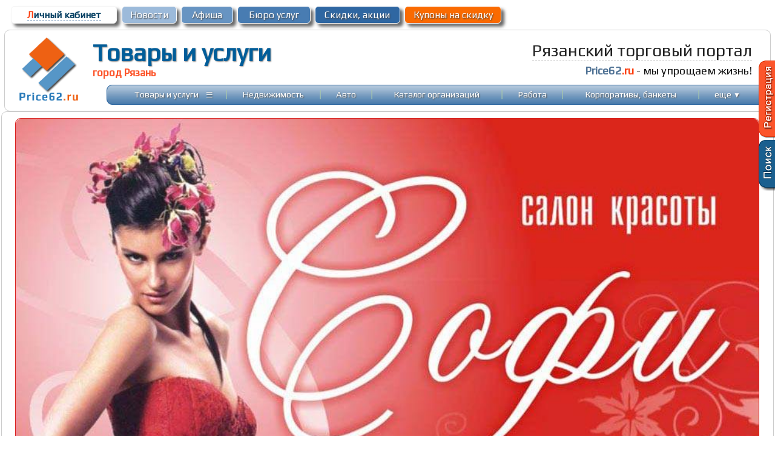

--- FILE ---
content_type: text/html; charset=windows-1251
request_url: https://price62.ru/?f=tov&id=642320
body_size: 10329
content:
<head>
<meta http-equiv="Content-Type" content="text/html; charset=windows-1251">
<meta http-equiv="Content-Language" content="ru">
<title>Депиляция воском в Рязани, Салон красоты &quot;Софи&quot;. Купить на Рязанском торговом портале</title>
<link href="https://price62.ru/favicon.ico" rel="shortcut icon">
<meta name="description" content="Депиляция воском, предложение Салон красоты &quot;Софи&quot;. Заказать по выгодной цене. Консультации, скидки!">
<meta name="keywords" content="город Рязань, магазины рязани, товары рязани, услуги рязани, афиша рязани, справочник рязани, цены рязани, отдых, досуг, развлечения, афиша, бизнес, каталог фирм, одежда, обувь, магазин, сайт Рязани, вакансии Рязани, работа в Рязани">
<meta property="og:type" content="website" />
<meta property="og:title" content="Депиляция воском" />
<meta property="og:description" content="Депиляция воском, предложение Салон красоты &quot;Софи&quot;. Заказать по выгодной цене. Консультации, скидки!" />
<meta property="og:site_name" content="Рязанский торговый портал - Price62.ru" />
<meta property="og:image" content="https://price62.ru/tov_pic/tov_1432/642320_1.jpg">
<meta name="viewport" content="width=device-width">
<meta content="MSHTML 6.00.2800.1106" name="GENERATOR">
<link rel="stylesheet" type="text/css" href="https://price62.ru/css/styles_main.css">
<link rel="stylesheet" type="text/css" href="https://price62.ru/css/div.css">

<script type="text/javascript" src="https://price62.ru/css/main.js"></script>
</head>
<body  bottommargin="0" leftmargin="0" topmargin="0" unselectable="on" marginwidth="0" marginheight="0" text="black" bgcolor="#FFFFFF" >	
<div align=center style="width: 100%; vertical-align:top; ">

	<div align=center class="main_div" style="width:98%; max-width: 1300px; min-width: 900px; padding:5px;">
		<table border="0" width="100%"  cellspacing="2" cellpadding="3">
				<tr>			
				<td align="left" class='Lcab' width=175px>
					<div style="border: 1px solid #f5f5f5; box-shadow: 5px 5px 5px hsla(0, 0%, 26.6667%, 0.8); background-color: #ffffff; width: 99%; border-radius:6px;"  id='block765'>
						 <p align="center" style="margin:4px 3px; ">
						<a href="https://price62.ru/forum/?f=prof">
						<font color="#fc3f10">Л</font>ичный кабинет</a>
					</div>	
				</td>
				<td width=90px class='Lcab2'>
					<div style="border: 1px solid #fcfcfc; box-shadow: 5px 5px 5px hsla(0, 0%, 26.6667%, 0.8); background-color: #9cbada; width: 99%; border-radius:6px;"  id='block556'>
						 <p align="center" style="margin:4px 3px; ">
						 <a href="https://price62.ru/newsorg/"><span style=''></span>
							Новости</a>
						</div>						
						</td>												
						<td width=85px class='Lcab2'>
						<div style="border: 1px solid #fcfcfc; box-shadow: 5px 5px 5px hsla(0, 0%, 26.6667%, 0.8); background-color: #6794c2; width: 99%; border-radius:6px;"  id='block111'>
						 <p align="center" style="margin:4px 3px; ">
						 <a href="https://price62.ru/afisha/">
							Афиша</a>
						</div>								
						</td>	
						<td width=120px class='Lcab2'>
						<div style="border: 1px solid #fcfcfc; box-shadow: 5px 5px 5px hsla(0, 0%, 26.6667%, 0.8); background-color: #487cb2; width: 99%; border-radius:6px;"  id='block557'>
						 <p align="center" style="margin:4px 3px; ">
						 <a href="https://price62.ru/buro/">Бюро услуг</a>
						 </div>								
						</td>	
						<td width=140px class='Lcab2'>
						<div style="border: 1px solid #fcfcfc; box-shadow: 5px 5px 5px hsla(0, 0%, 26.6667%, 0.8); background-color: #2F67A2; width: 99%; border-radius:6px;"  id='block555'>
						 <p align="center" style="margin:4px 3px;">
						 <a href="https://price62.ru/sale/">Скидки, акции</a></div>
						</td>	
						<td width=160px class='Lcab2'>
						<div style="border: 1px solid #fcfcfc; box-shadow: 5px 5px 5px hsla(0, 0%, 26.6667%, 0.8); background-color: #FA6A01; width: 99%; border-radius:6px;"  id='block559'>
						 <p align="center" style="margin:4px 3px; ">
						 <a href="https://price62.ru/catalog/?kupon=to" onmouseover='ChangeColorKNO(559,1);' onmouseout='ChangeColorKNO(559,0);'>
							Купоны на скидку</a>
						 </div>								
						</td>											
				<td>&nbsp;</td>																								
			</tr>	
		</table>
	</div>
<div align=center class="main_div" style="width:98%; max-width: 1300px; min-width: 900px; border: 1px solid #cccccc; border-radius: 9px; padding:5px;">
<table width="100%" cellspacing="0" cellpadding="5"><tr>
<td width="125" valign="top">
<p align="center" style="margin-top: 0; margin-bottom: 0">
<a href="https://price62.ru/" style="border: none;"><img src="https://price62.ru/content/img/logo.png" style="border-style: none" alt='Прайс62' title='Рязанский Торговый Портал Price62.ru'></a>
</td>
					<td valign="top">
						<div align=left style="">
						<table border="0" width="100%" cellspacing="0" cellpadding="0"height=80>
						<tr>
							<td width=400px style="padding-bottom:5px;" >
							<div class="logo-main"><a href="https://price62.ru/">Товары и услуги</a><p>город Рязань</p></div>							
							</td>
							<td>
							</td>
							<td >
													<p align=right style="margin-top: 0px; margin-bottom: 7px; margin-right:20px">
													<font color=#222222 style="font: 21pt 'Play', 'Arial Narrow';">
													<span style="border-bottom: 1px dashed #cccccc;">Рязанский торговый портал</span></font>
							<p align=right style="margin-top: 5px; margin-bottom: 5px; margin-right:20px">
														<font style="font-style:normal; font-variant:normal; font-weight:700; font-size:14pt; font-family: 'Play', Arial" color="#527496">Price62</font><font  color=#FC3F10 style="font: 14pt 'Play'; font-weight:700">.ru</font>
							<font style="font: 14pt  'Play', Arial" color=#121212> - мы упрощаем жизнь!</font>
														</p>
													
													
							</td>
						</tr>
						</table>	
						</div>
						<div align=right style="width:100%">
							<table cellpadding="0" cellspacing="0" class='mainmenuT' style="background: url('https://price62.ru/content/img/bg-topN.jpg')  0 0 repeat-x; width: 98%; border:1px solid #165696; border-radius: 9px; height:33px;" >
								<tr>
									<td>
										<font style="font-size: 8pt">&nbsp;</font></td>	
									<td align="center" width="130">
														<p style="margin-top: 0; margin-bottom: 0;">
														<a  href="https://price62.ru/" >Товары и услуги</a></td>
									<td align="center" width="10" valign="middle">	
									<a  href="" onclick='OnMenuDivT(1); mouseCoordsT(event); return false;' ><font style="font-size:15pt;">&#8801;</font></a>													
														</td>
									<td align="center"><font color="#A7C7AC">|</font></td>
									<td align="center" width="110">
											<p style="margin-top: 0; margin-bottom: 0">
											<a  href="https://price62.ru/realty/" >Недвижимость</a></td>
														<td align="center">
														<font color="#A7C7AC">
														|</font></td>
									<td align="center" width="40" >
														<p style="margin-top: 0; margin-bottom: 0">
										<a  href="https://price62.ru/auto/" >
														Авто</a></td>
									<td align="center">
												<font color="#A7C7AC">
														<span lang="en-us">|</span></font></td>																															
									<td align="center" width="170"    >
														<p style="margin-top: 0; margin-bottom: 0">
														<font style="font-size: 9pt">
														<a class="menumain" href="https://price62.ru/catalog/">
														Каталог организаций</a></td>
									<td align="center">
														<font color="#A7C7AC">
														<span lang="en-us">|</span></font></td>
									<td align="center" width="55" >
														<p style="margin-top: 0; margin-bottom: 0">
														<a  href="https://price62.ru/rabota/" >
														Работа</a></td>
														<td align="center"     >
														<font color="#A7C7AC">
														<span lang="en-us">|</span></font></td>	

									<td align="center" width="180" >
														<p style="margin-top: 0; margin-bottom: 0">
														<a  href="https://price62.ru/korporativy-bankety/">
														Корпоративы, банкеты</a></td>
														<td align="center"    >
														<font color="#A7C7AC">
														<span lang="en-us">|</span></font></td>

									<td align="center" width="50" >
													<p style="margin-top: 0; margin-bottom: 0">      
														<a  href=""   onclick='OnMenuDiv(1); mouseCoords(event); return false;' >еще <small>&#9660;</small></a>
										</td>

									<td><font style="font-size: 8pt">&nbsp;</font></td>																												
								</tr>
							</table>	
							
						</div>
					</td>
				</tr>
		</table>
	</div>
</div>


<div align=center style="width: 100%; vertical-align:top; margin-bottom:10px;">
	<div align=center class="main_div" style="width:98%; max-width: 1300px; min-width: 900px; border: 1px solid #cccccc; border-radius: 9px; padding:10px;">

				
<div align="center">
<table id="tb_main" width="98%" cellspacing="0" cellpadding="0" style="border: 1px solid; border-color:#D82320;  border-radius: 9px;">
<tr>
	<td >
		<font face=Verdana color=#aa0000 style="font-size: 10pt"></font><style>
#scroll {
    overflow:auto; height: 490px; 
    scrollbar-face-color: #999999;
    scrollbar-highlight-color: #f3f3f3;
    scrollbar-shadow-color: #cccccc;
    scrollbar-arrow-color: #fcfcfc;
    scrollbar-track-color: #f0f0f0;
}

.menuinter a{font: 21px Arial;line-height:25px;color:rgb(255, 255, 255); text-decoration: none}
.menuinter a:hover{font: 21px Arial;line-height:25px;color:rgb(255, 240, 240); text-decoration: none}

.zagolovok a{font: 21px Arial;color:#D82320; text-decoration: none}
.zagolovok a:hover{font: 21px Arial;color:rgb(204, 48, 48); text-decoration: none}
.LcabM a{font:  12pt Arial;  line-height:13pt; color:#D82320;  border-bottom: 1px dotted  #878787; text-decoration: none;}
.LcabM a:hover{font:  12pt Arial;  line-height:13pt; color: rgb(204, 48, 48);   border-bottom: 1px dashed rgb(204, 48, 48); text-decoration: none;}
.spec_dop a{color:#D82320; text-decoration: none}
.spec_dop a:hover{color:rgb(204, 48, 48); text-decoration: underline}
.spec a{font: 11pt Play, Arial;line-height:12pt;color:#D82320; text-decoration: none}
.spec a:hover{font: 11pt Play, Arial;line-height:12pt;color:rgb(204, 48, 48); text-decoration: underline}
.ind_str a{font: 12px Arial;line-height:15px;color:; text-decoration: none;}
.ind_str a:hover{font: 12px Arial;line-height:15px;color:#fc552b; text-decoration: underline;}
</style>
<style>
#scroll {
    overflow:auto; height: 450px; 
    scrollbar-face-color: #999999;
    scrollbar-highlight-color: #f3f3f3;
    scrollbar-shadow-color: #cccccc;
    scrollbar-arrow-color: #fcfcfc;
    scrollbar-track-color: #f0f0f0;
}
.menuinter a{font: 21px Arial;line-height:25px;color:rgb(255, 255, 255); text-decoration: none}
.menuinter a:hover{font: 21px Arial;line-height:25px;color:rgb(255, 240, 240); border-bottom: 1px dashed rgb(255, 240, 240); text-decoration: none}
.ind_str a{font: 12px Arial;line-height:15px;color:#222222; text-decoration: none;}
.ind_str a:hover{font: 12px Arial;line-height:15px;color:#fc552b; text-decoration: underline;}
</style>
<style>
#contentTS a.buttonTS {
	text-decoration: none;
	font: 18pt 'Arial';
	background: linear-gradient(to top, #D82320, rgb(204, 48, 48));
	border-radius: 6px;
	color: #fcfcfc;
	padding-left: 9px; padding-right: 9px; padding-top: 4px; padding-bottom: 5px;
	box-shadow: 2px 2px 3px hsla(0, 0%, 26.6667%, 0.8);
	text-shadow: 0px 1px black;
	border: 1px solid #dddddd;

}
#contentTS a.buttonTS:hover {
	border: 1px solid #bbbbbb?>;
	background: linear-gradient(to top, rgb(204, 48, 48), #D82320);
	color: #cddeed;
	text-shadow: 0px 1px black;
}
#contentTS a span {
	font-size: 14pt;
}</style>
<div align="center">
<table id="tb_main" border="0" width="100%" cellspacing="0" cellpadding="0" >
<tr>
	<td  style="border-bottom: 1px solid #D82320;">
	<b>
				<img src="https://price62.ru/content/org_str/org_1432/fon1260.jpg" alt="" style="border-top-left-radius: 9px; border-top-right-radius: 9px;" width=100%>
			</td>
</tr>
<tr>
	<td style="border-bottom: 1px solid #D82320; background-color:#AE1C23" >
		<table border="0" width="100%" cellspacing="3" cellpadding="5" class='menuinter'>
		<tr>
			<td width=10px>
			&nbsp;
			</td>			
			<td align="center">
			<p align="center">
			<span lang="ru">
						<a href="https://price62.ru/catalog/?f=dio&org=1432">Главная</a>
			</span></td>
			<td align="center">
			&nbsp;
			</td>
					
			
					
							
									<td align="center">
			<p align="center">
			<span lang="ru">
			<a href="https://price62.ru/newsorg/?org=1432">Новости</a></span></td>
			<td align="center">
			&nbsp;
			</td>
										
								
							
				
							
				
				
									
																					
																	
		</tr>
	</table>
		
</td>
</tr>	
</table>
</div><p style="margin-left: 10px; margin-top: 0px; margin-bottom: 0px; margin-right:5px">&nbsp;</p><script>
var temImg = new Image();
var ft; var to; var params;
function checkLoad() {
    if (!temImg.complete) {
        to = setTimeout("checkLoad()", 300);
    } else {
        clearTimeout(to);
        var middlefoto = document.getElementById('middlefoto');
        middlefoto.src = temImg.src;
    }
    return false;
}
function foto(id) {
	ft=id;
	temImg.src=ft;
	to = setTimeout("checkLoad()", 300);
	return false;
}
</script>		
</td>
</tr>
<tr>
	<td height="15" class='news_ssT' align=center>
											<p style="margin-left: 25px; margin-right: 0 margin-top: 25px; margin-bottom: 2px;" align="left">
						<a href="https://price62.ru/krasota/?gr=1365"><font style="font-size:14pt;">
						<span style="text-decoration: none">» Депиляция, эпиляция</span></font></a>&nbsp;&nbsp;&nbsp;&nbsp;
						<a href="https://price62.ru/krasota/">» Красота и здоровье</a>&nbsp;&nbsp;&nbsp;&nbsp;
								</p><br>	
				
					
				<table border="0" width="99%" cellspacing="0" cellpadding="0">
					<tr>
						<td style="border-bottom:2px solid #AE1C23;" >
						<p style="margin-left: 25px; margin-top: 0; margin-bottom: 0">
						<font face="Arial" color="#D03226" size="5"> Депиляция воском</font>&nbsp;&nbsp;
						<font color="#FF0000" face="Arial" style="font-size: 18pt; font-style: italic">
												</font>
						</td>						
					</tr>
				</table>
			
</td>
</tr>
<tr>
<td valign="top">

	<div align=center style="width:auto; vertical-align:top;">
	<div align="center" id="tan1"> 
					<img src="https://price62.ru/tov_pic/tov_1432/642320_1.jpg" id="middlefoto" title="Депиляция воском" alt="Депиляция воском, город Рязань" style="width:90%;" ><br>
					<div style="width:auto;">
				<style>
				.scrolling {
				 margin: 1px auto;
				 height: 5.9em;
			
				 overflow-y: hidden;
				 white-space: nowrap;  /* чтобы картинки стояли в одну линию, не переходя на другую строку */
				 word-wrap: normal;  /* то же для IE */
				 width: 96%;				 min-width: 310px;
				}

				.scrolling img {
				 height: 5em;
				}
				</style>
					
				    <div class="scrolling" style="margin-left:8px;" align=center>
														<a href="" onclick="foto('https://price62.ru/tov_pic/tov_1432/642320_1.jpg'); return false;" target=_blank>
								<img src="https://price62.ru/tov_pic/tov_1432/642320_1.jpg" style="border:1px solid #eeeeee; border-radius: 6px;" alt="Депиляция воском, город Рязань" title="Депиляция воском"></a>
								
														<a href="" onclick="foto('https://price62.ru/tov_pic/tov_1432/642320_2.jpg'); return false;" target=_blank>
								<img src="https://price62.ru/tov_pic/tov_1432/642320_2.jpg" style="border:1px solid #eeeeee; border-radius: 6px;" alt="Депиляция воском, город Рязань" title="Депиляция воском"></a>
								
														<a href="" onclick="foto('https://price62.ru/tov_pic/tov_1432/642320_3.jpg'); return false;" target=_blank>
								<img src="https://price62.ru/tov_pic/tov_1432/642320_3.jpg" style="border:1px solid #eeeeee; border-radius: 6px;" alt="Депиляция воском, город Рязань" title="Депиляция воском"></a>
								
							
							
							
					</div>
					
			</div>	
									
		</div>
				
		<div align="left" id="tan2"> 
				
																		<table border="0" width="100%" cellpadding="0" cellspacing="0">
										<tr>
											<td align="justify"  class='all_sale'>
											<div style="margin-left: 10px; margin-top: 10px; margin-bottom: 10px; margin-right:10px">
											<div style="margin-bottom: 10px;">
												<font face=Arial color=#AA0000 style="font-size: 21pt">
												<span style="background-color: #dfdfdf; margin:7px; border-radius:5px; border:1px solid #bcbcbc;">&nbsp;300 руб.&nbsp;</span></font></div>											<div align=left style="padding: 10px; background-color:;">
											<font style="color:#000000">
											
											<font color="#000000">Депиляция воском это один из видов депиляции, суть которого в удалении волос при помощи застывшего воска, который предварительно наносится шпателем или роликом на участок тела. Воск для этого используется специальный, его предварительно разогревают.<br>Если вас не покидает желание избавиться от уже поднадоевшей растительности и щеголять нежной шелковистой кожей продолжительное время - вперед в салон красоты &quot;Софи&quot; на процедуру депиляции воском.</font><br>											</div>
											
											</div>
											</td>
										</tr>
										<tr>
											<td>
											<style>.org12 a{font:bold 14pt Arial;line-height:15pt;color: #D82320; text-decoration: none}.org12 a:hover{font:bold 14pt Arial;line-height:15pt;color: rgb(204, 48, 48); text-decoration: underline}</style>											

											</td>
										</tr>
																				<tr>
											<td style="border:1px solid #e8e8e8; border-radius: 9px;" class='org12'>
											<p style="margin-left: 10px; margin-top: 5px; margin-bottom: 5px; margin-right:5px">
											<strong>
																						<a href="https://price62.ru/catalog/?f=dio&org="></a>
																						
											</strong></p>
												<p style="margin-left: 10px; margin-top: 5px; margin-bottom: 5px; margin-right:5px">
												<font face="Tahoma" style="font-size: 10pt"></font>
												<p style="margin-left: 10px; margin-top: 5px; margin-bottom: 5px; margin-right:5px"><b>
												<font face="Tahoma" style="font-size: 10pt">&#9742; </font></b>
										
											</td>
										</tr>
																				<tr>
											<td>
											<p style="margin-left: 10px; margin-top: 5px; margin-bottom: 5px; margin-right:5px">
											<font face="Tahoma" style="font-size: 8pt" color="#999999">Просмотров: 1094 &nbsp;&nbsp;&nbsp;  <br>
										
				</font>
<script src="//yastatic.net/es5-shims/0.0.2/es5-shims.min.js"></script>
<script src="//yastatic.net/share2/share.js"></script>
<div style="margin-top:10px;" class="ya-share2" data-services="vkontakte,facebook,odnoklassniki,moimir,gplus,twitter,viber,whatsapp,telegram" data-size="s"></div>
				
											</td>
										</tr>											
									</table>
		
									
			</div>
		</div>	
</td>
</tr>
<tr>
<td align=center>
						&nbsp;<style>
.spec a{font: 11pt Play, Arial;line-height:14pt;color:#D82320; text-decoration: none}
.spec a:hover{font: 11pt Play, Arial;line-height:14pt;color:rgb(204, 48, 48); text-decoration: underline}
</style>
<div align=center>
<table width="98%" class='spec' cellspacing="5" cellpadding="5" style="border: 2px dotted #DF8A88; border-radius:9px; background-color: ">
<tr><td> 
	<p style="margin-top: 0px; margin-bottom: 0; margin-left:15px" align=left>
		<font style="font-family: Play; font-size:14pt; color:<?=$BODY_FONT_COLOR?>; font-style:italic; font-weight:700" >Смотрите также...</font></p>  <div style="width:auto; border: 1px solid #cdcdcd; border-radius: 9px; background-color:#ffffff; vertical-align:top; padding: 5 0;" align=center>
			<div  align=center style="display: inline-block; width: 31%; min-width: 150px; padding:5px; vertical-align:top;">
		<a href="https://price62.ru/?f=tov&id=641396">
			<img  src="https://price62.ru/tov_pic/tov_3994/641396.jpg" style="height: 100px; max-width:99%;" ></a><br>
		<a href="https://price62.ru/?f=tov&id=641396">
		Эпиляция воском</a>
				 
		</div>
			<div  align=center style="display: inline-block; width: 31%; min-width: 150px; padding:5px; vertical-align:top;">
		<a href="https://price62.ru/?f=tov&id=643400">
			<img  src="https://price62.ru/tov_pic/tov_4872/643400.jpg" style="height: 100px; max-width:99%;" ></a><br>
		<a href="https://price62.ru/?f=tov&id=643400">
		Депиляция, эпиляция сахарной пастой.</a>
				 
		</div>
			<div  align=center style="display: inline-block; width: 31%; min-width: 150px; padding:5px; vertical-align:top;">
		<a href="https://price62.ru/?f=tov&id=643999">
			<img  src="https://price62.ru/tov_pic/tov_4503/643999.jpg" style="height: 100px; max-width:99%;" ></a><br>
		<a href="https://price62.ru/?f=tov&id=643999">
		Фотоэпиляция E-Light</a>
				<br>
		<font style="font-family:Play, Arial; font-size: 15pt; font-weight:700" color="#CC0000">500 руб.</font>
				 
		</div>
		
  </div> 
</td></tr>
</table></div>
&nbsp;<div style="width:100%;" align=center>
<!-- Yandex.RTB R-A-105942-11 -->
<div id="yandex_rtb_R-A-105942-11"></div>
<script type="text/javascript">
    (function(w, d, n, s, t) {
        w[n] = w[n] || [];
        w[n].push(function() {
            Ya.Context.AdvManager.render({
                blockId: "R-A-105942-11",
                renderTo: "yandex_rtb_R-A-105942-11",
                async: true
            });
        });
        t = d.getElementsByTagName("script")[0];
        s = d.createElement("script");
        s.type = "text/javascript";
        s.src = "//an.yandex.ru/system/context.js";
        s.async = true;
        t.parentNode.insertBefore(s, t);
    })(this, this.document, "yandexContextAsyncCallbacks");
</script>
</div>
<p style="margin-top: 0; margin-bottom: 0">&nbsp;</p></td>
</tr>
<tr>
<td style="border-top: 0px solid ; background-color: #F8D8D2; border-bottom-left-radius: 9px; border-bottom-right-radius: 9px;">
	<div align="right"><div align="right" style="width: 98%">
	<font size="1">&nbsp;</font>
	<table cellpadding="5" class="ind_str" width="100%" cellspacing="0">
	<tr>
		<td width="118">
			<p style="margin-top: 0; margin-bottom: 0">
			<font face="Arial" style="font-size: 10pt; color: #222222">
			Рубрики каталога:</font></td>
		<td>
			<font face="Arial"  style="font-size: 10pt; color: #222222">
			<a href="//www.price62.ru/catalog/?spr_org=479">Косметология
</a>&nbsp; |&nbsp; <a href="//price62.ru/salon/">Парикмахерские, Салоны красоты
</a>&nbsp; |&nbsp; <a href="//www.price62.ru/catalog/?spr_org=492">Солярий
</a>			</font>
		</td>
	</tr>
		<tr>
		<td width="118">
			<p style="margin-top: 0; margin-bottom: 0">
			<font face="Arial" style="font-size: 10pt; color: #222222">Адрес:</font>
		</td>
		<td>
			<font face="Arial" style="font-size: 10pt; color: #222222">
			Рязань, ул. Новоселов, д.24			</font>
		</td>
	</tr>
		<tr>
		<td width="118">
			<p style="margin-top: 0; margin-bottom: 0">
			<font face="Arial" style="font-size: 10pt; color: #222222">Телефон:</font>
		</td>
		<td>
			<font face="Arial" style="font-size: 10pt; color: #222222">(4912) 41-45-77</font>
		</td>
	</tr>
		<tr>
		<td width="118">
			<p style="margin-top: 0; margin-bottom: 0">
			<font face="Arial" style="font-size: 10pt; color: #222222"><span lang="ru">Время работы:</span></font></td>
		<td height="15">
			<font face="Arial" style="font-size: 10pt; color: #222222">с 10.00 до 20.00 без выходных</font>
		</td>
	</tr>
		<tr>
		<td width="118">
			<p style="margin-top: 0; margin-bottom: 0">
			<font face="Arial" style="font-size: 10pt; color: #222222"><span lang="ru">E-mail:</span></font>
		</td>
		<td>
			<font face="Arial" style="font-size: 10pt;color: #222222">salonsofi@mail.ru</font>
		</td>
	</tr>
			
	<tr>
		<td width="118">
			<p style="margin-top: 0; margin-bottom: 0">
			<font face="Arial" style="font-size: 10pt; color: #222222"><span lang="ru">
			Просмотры:</span></font></td>
		<td>
			<font face="Arial" style="font-size: 10pt; color: #222222">
				Всего: 54737									
			</font>
		</td>
	</tr>

	<tr>
		<td width="118">
			<p style="margin-top: 0; margin-bottom: 0">
			<font face="Arial" style="font-size: 10pt; color: #222222"><span lang="ru">Поделиться</span></font></td>
		<td>
	<script type="text/javascript" src="//yandex.st/share/share.js" charset="utf-8"></script>
<div class="yashare-auto-init" data-yashareL10n="ru" data-yashareType="none" data-yashareQuickServices="yaru,vkontakte,facebook,twitter,odnoklassniki,moimir"></div> 
		</td>
	</tr>	
</table>
	<font size="1">&nbsp;</font>	
	</div></div>
</td></tr>
</table>


<!-------------->
<style>
#parentZ {
  background: #454545;
  height: 100%;
  opacity: 0.95;
  position: fixed;
  width: 100%;
  z-index: 13;
  top: 0;
  left: 0;
}
</style>
<div id="parentZ" style="display: none;">
<div style="padding:10px; max-width:800px; width: 85%; left:10%; top:10%; z-index: 10;  border: 2px solid #676767; border-radius: 8px; background:  #fcfcfc; box-shadow: 2px 2px 6px rgba(20,200,200,0.9); -moz-box-shadow: 2px 2px 6px rgba(20,20,20,0.3); -webkit-box-shadow: 1px 1px 6px rgba(0,0,0,0.3);" align="center">
<p align="right" style="margin-top: 0; margin-bottom: 0; margin-right:7px"><a href="" onclick="OnToEdit(); return false;" style="text-decoration:none">
<font style="font-family: font-size: 15pt; font-weight:700" color="#bc0000">x</font></a></p>
<p style="margin-top: 0; margin-bottom: 0; ">
	<font style="font-family: Kurale, Verdana; font-size:18pt; color:#000000;" ></font></p>
   

	   	&nbsp;<form method="POST" action="">
			<input type=hidden value="" name="req_url">
			<p style="margin-top: 0; margin-bottom: 0" align="left">
			<span lang="ru"><font style="font-family: Play; font-size: 12pt; color:#000000;">
			Ваше Имя:</font></p>
			<p style="margin-top: 0; margin-bottom: 0" align="left">
			<input type="text" name="name" value="" class='input_org'></p>
			<p style="margin-top: 0; margin-bottom: 0" align="left">&nbsp;</p>
			<p style="margin-top: 0; margin-bottom: 0" align="left">
			<font  style="font-family: Play; font-size: 12pt; color:#000000;">
			Сообщение:</font></p>
			<p style="margin-top: 0; margin-bottom: 0" align="left">
			<textarea rows="6" name="mess" class='input_org'>Депиляция воском</textarea></p>
			<p style="margin-top: 0; margin-bottom: 0" align="left">&nbsp;</p>
			<p style="margin-top: 0; margin-bottom: 0" align="left">
			<font  style="font-family: Play; font-size: 12pt; color:#000000;">
			Ваш номер телефона:</font></p>
			<p style="margin-top: 0; margin-bottom: 0" align="left">
			<input type="text" name="T1" value="" class='input_org'></p>
			<p style="margin-top: 0; margin-bottom: 0" align="left">&nbsp;</p>
			<div class="g-recaptcha" data-sitekey="6Ldm4CgUAAAAAIlrpy98qCHsjtnm0bgqRhCQAS6U"></div>			
			<p style="margin-top: 20px; margin-bottom: 0" align="center">
			<input type="submit" value="Отправить" name="GoToM" style="width: 120px; cursor: pointer; border-radius: 6px; font-size: 13pt; padding: 5px; font-family: Play; color: rgb(255, 255, 255); font-weight: bold; background-color: #AE1C23"></p>
		</form>
		</span>


	<p style="margin-top: 0; margin-bottom: 0">&nbsp;
	</div>

</div>				
<!-------------->
<script src='https://www.google.com/recaptcha/api.js'></script>
	
	</div>
</div>
	<div align=center style="width: 100%; vertical-align:top; margin-bottom:0px;">
	<div align=center class="main_div" style="width:98%; max-width: 1300px; min-width: 900px; border: 1px solid #cccccc; border-radius: 9px; padding:10px;">
<table cellspacing="0" cellpadding="5"  height="110px" width="100%">
<tr>
<td align="left" width="15">

<p align="left" style="margin-left: 2px; margin-top: 0; margin-bottom: 0">

<script type="text/javascript">
new Image().src = "//counter.yadro.ru/hit?r"+
escape(document.referrer)+((typeof(screen)=="undefined")?"":
";s"+screen.width+"*"+screen.height+"*"+(screen.colorDepth?
screen.colorDepth:screen.pixelDepth))+";u"+escape(document.URL)+
";h"+escape(document.title.substring(0,80))+
";"+Math.random();</script>	
<a href="//www.liveinternet.ru/click"
target="_blank"><img src="//counter.yadro.ru/logo?44.1"
title="LiveInternet"
alt="" border="0" width="2" height="2"/></a>

</td>

<td valign=middle class='botmenu'>

<p style="margin-left: 10px; margin-bottom: 2px" align="left">
<font face="Verdana" color="#a9a9a9" style="font-size: 8pt">Рязанский торговый портал. Всё о товарах и услугах Рязани.<br />
<!----
<script src="//yastatic.net/es5-shims/0.0.2/es5-shims.min.js"></script>
<script src="//yastatic.net/share2/share.js"></script>
<div class="ya-share2" data-services="vkontakte,facebook,odnoklassniki,viber,whatsapp,telegram" data-size="s"></div>
--->

</font>
</td>
<td align="center" width="300" class='botmenu'>

<p style="margin-top: 5px; margin-bottom: 0"><a  href="https://price62.ru/?f=add"><font color="#FC552B">&#8594;&nbsp;Размещение информации</font></a><hr color="#8CA6C0" align="right" width="95%" size="1">
<p style="margin-top: 2px; margin-bottom: 2px; margin-left:15px; margin-right:4px">
<font color="#FF8401" face="Arial">&nbsp;&nbsp; </font>
<a href="https://price62.ru/?f=link"><span style="text-decoration: none">Обратная связь</span></a>
<p style="margin-top: 0; margin-bottom: 0"><font face="Arial" style="font-size: 8pt" color="#808080">Перепечатка материалов возможна при обязательной ссылке на источник.</font>
<p style="margin-top: 0; margin-bottom: 0"><font face="Arial" style="font-size: 8pt" color="#444444">Для пользователей старше 16 лет</font>
<p style="margin-top: 0; margin-bottom: 0">
<a href="https://price62.ru/?to_mbl=1" target=_blank><span style="text-decoration: none">Мобильная версия</span></a>

</td>
<td width="200" bgcolor="#487cb2">
<p align="center" style="margin-top: 5px; margin-bottom: 5px">
<font color="#FBFCFD" style="font-family: Arial; font-size: 9pt">Рязань, 2007-2026</font><font face="Arial" style="font-size: 9pt">
</font>
<p align="center" style="margin-top: 5px; margin-bottom: 5px">
<b>
<font style="font-family: Arial; font-size: 9pt; font-weight:700" color="#FBFCFD">ООО &quot;Продвижение&quot;</font></b><p align="right" style="margin-top: 5px; margin-right: 50px; margin-bottom: 5px; margin-left:10px">
<a href="tel:+79521276958" style="text-decoration:none;">  <b><font style="font-family: Arial;font-size: 10pt" color="#FBFCFD">+7(952) 127-69-58</font></b></a></p>
</td></tr></table>	</div>
</div>

<div style="right:0px; top:100; position: fixed; z-index: 4;" align=right>
<table border="0" width=27px height=129px cellpadding="0" cellspacing="0">
	<tr>
	<td valign="top" align="right"  >
	<a href="https://price62.ru/?f=reg">
	<img src="https://price62.ru/content/img/reg.png" style="border-style: none"></a>
	</td>
	</tr>	
</table>
</div>


<div style="width:220px; background-color:#fcfcfc; border: 2px solid #6794C2; border-radius:9px; border-shadow: 2px 2px 3px #666666; padding: 0px; " class='menu-div' id='MenuDiv'>
		<table border="0" width="100%" class='spec' width="100%" cellpadding="3" cellspacing="3">
							<tr>	
								<td align="center" id='ob' onmouseover="ToColorMenu(id, 1);" onmouseout="ToColorMenu(id, 0);">
								<p align="left" style="margin-top: 2px; margin-bottom: 2px; margin-left:8px">
								<a href="https://price62.ru/ob/" >Доска объявлений</a>
								</td>
							</tr>				
							<tr>	
								<td align="center" id='kup' onmouseover="ToColorMenu(id, 1);" onmouseout="ToColorMenu(id, 0);">
								<p align="left" style="margin-top: 2px; margin-bottom: 2px; margin-left:8px">
								<a href="https://price62.ru/catalog/?kupon=to" >Купоны на скидку</a>
								</td>
							</tr>
							
							<tr>
								<td align="center" id='rasp' onmouseover="ToColorMenu(id, 1);" onmouseout="ToColorMenu(id, 0);">
								<p align="left" style="margin-top: 2px; margin-bottom: 2px; margin-left:8px">
								<a  href="https://price62.ru/raspisanie/">Расписание транспорта</a>
								</td>
							</tr>

							<tr>																								
								<td align="center" id='zhkh' onmouseover="ToColorMenu(id, 1);" onmouseout="ToColorMenu(id, 0);">
								<p align="left" style="margin-top: 2px; margin-bottom: 2px; margin-left:8px">
								<font size="2" face="Arial" color="#888888">        
								<a  href="https://price62.ru/zkh/" >ЖКХ</a>
								</td>
							</tr>				
								
							<tr>																								
								<td align="center" id='forum' onmouseover="ToColorMenu(id, 1);" onmouseout="ToColorMenu(id, 0);">
								<p align="left" style="margin-top: 2px; margin-bottom: 2px; margin-left:8px">
								<font size="2" face="Arial" color="#888888">        
								<a  href="https://price62.ru/forum/" >Форум</a>
								</td>
							</tr>				
							<tr>	
								<td align="center" id='hand' onmouseover="ToColorMenu(id, 1);" onmouseout="ToColorMenu(id, 0);">
								<p align="left" style="margin-top: 2px; margin-bottom: 2px; margin-left:8px">
								<font size="2" face="Arial" color="#888888"><a href="https://price62.ru/autor/">Hand Made</a>								
								</td>
							</tr>	
							<tr>	
								<td align="center" id='stat' onmouseover="ToColorMenu(id, 1);" onmouseout="ToColorMenu(id, 0);">
								<p align="left" style="margin-top: 2px; margin-bottom: 2px; margin-left:8px">
								<font size="2" face="Arial" color="#888888">        
								<a href="https://price62.ru/publ/">
								Публикации</a></td>
							</tr><tr>									
								<td align="center" id='blago' onmouseover="ToColorMenu(id, 1);" onmouseout="ToColorMenu(id, 0);">
								<p align="left" style="margin-top: 2px; margin-bottom: 2px; margin-left:8px">
								<font size="2" face="Arial" color="#888888">        
								<a href="https://price62.ru/?f=last_site">Последнее на сайте</a></font></td>								
							</tr>
							<tr>									
								<td align="center" id='adv' onmouseover="ToColorMenu(id, 1);" onmouseout="ToColorMenu(id, 0);">
								<p align="left" style="margin-top: 2px; margin-bottom: 2px; margin-left:8px">
								        
								<a  href="https://price62.ru/?f=add"><font color="#fc552b">Размещение информации</font></a></td>								
							</tr>
						</table>
</div>

<div style="width:240px; background-color:#fcfcfc; border: 2px solid #6794C2; border-radius:9px; border-shadow: 2px 2px 3px #666666; padding: 0px; " class='menu-divT' id='MenuDivT'>
				<table border="0" width="100%" class='spec' width="100%" cellpadding="3" cellspacing="3">
							<tr>	
								<td align="center" height="24" bgcolor="fcfcfc" id='m0' onmouseover="ToColorMenu(id, 1);" onmouseout="ToColorMenu(id, 0);">
								<p align="left" style="margin-top: 2px; margin-bottom: 2px; margin-left:8px">
								<a href="https://price62.ru/buro/"><b>Бюро услуг</b></a>								
								</td>
							</tr>	
							<tr>									
								<td align="center" height="24" bgcolor="fcfcfc" id='m14' onmouseover="ToColorMenu(id, 1);" onmouseout="ToColorMenu(id, 0);">
								<p align="left" style="margin-top: 2px; margin-bottom: 2px; margin-left:8px">
								<a  href="https://price62.ru/?gr=102">Всё для детей</a></td>								
							</tr>											
							<tr>	
								<td align="center" height="24"  bgcolor="fcfcfc" id='m1' onmouseover="ToColorMenu(id, 1);" onmouseout="ToColorMenu(id, 0);">
								<p align="left" style="margin-top: 2px; margin-bottom: 2px; margin-left:8px">
								<a href="https://price62.ru/?gr=9">Всё для дома и дачи</a></td>
							</tr>
							<tr>	
								<td align="center" height="24"  bgcolor="fcfcfc" id='m18' onmouseover="ToColorMenu(id, 1);" onmouseout="ToColorMenu(id, 0);">
								<p align="left" style="margin-top: 2px; margin-bottom: 2px; margin-left:8px">
								<a href="https://price62.ru/?gr=153">Всё для праздника</a></td>
							</tr>								
							<tr>	
								<td align="center" height="24" bgcolor="fcfcfc" id='m2' onmouseover="ToColorMenu(id, 1);" onmouseout="ToColorMenu(id, 0);">
								<p align="left" style="margin-top: 2px; margin-bottom: 2px; margin-left:8px">
								<a href="https://price62.ru/krasota/">Красота и здоровье</a>								
								</td>
							</tr>	
							<tr>	
								<td align="center" height="24" bgcolor="fcfcfc" id='m3' onmouseover="ToColorMenu(id, 1);" onmouseout="ToColorMenu(id, 0);">
								<p align="left" style="margin-top: 2px; margin-bottom: 2px; margin-left:8px">
								<a href="https://price62.ru/mebel/"><b>Мебель и интерьер</b></a></td>
							</tr>																
							<tr>	
								<td align="center" height="24" bgcolor="fcfcfc" id='m4' onmouseover="ToColorMenu(id, 1);" onmouseout="ToColorMenu(id, 0);">
								<p align="left" style="margin-top: 2px; margin-bottom: 2px; margin-left:8px">
								<a  href="https://price62.ru/instrument/" >Оборудование и инструмент</a></td>
							</tr>
							<tr>	
								<td align="center" height="24" bgcolor="fcfcfc" id='m5' onmouseover="ToColorMenu(id, 1);" onmouseout="ToColorMenu(id, 0);">
								<p align="left" style="margin-top: 2px; margin-bottom: 2px; margin-left:8px">
								<font size="2" face="Arial" color="#888888">        
								<a href="https://price62.ru/?gr=345">Одежда, обувь, галантерея</a></td>
							</tr><tr>	
								<td align="center" height="24" bgcolor="fcfcfc" id='m6' onmouseover="ToColorMenu(id, 1);" onmouseout="ToColorMenu(id, 0);">
								<p align="left" style="margin-top: 2px; margin-bottom: 2px; margin-left:8px">
								<a href="https://price62.ru/dosug/">Отдых, спорт, туризм</a></td>
							</tr><tr>									
								<td align="center" height="24" bgcolor="fcfcfc" id='m7' onmouseover="ToColorMenu(id, 1);" onmouseout="ToColorMenu(id, 0);">
								<p align="left" style="margin-top: 2px; margin-bottom: 2px; margin-left:8px">
								<a  href="https://price62.ru/?gr=8">Промышленность, Заводы</a></font></td>								
							</tr>
							<tr>									
								<td align="center" height="24" bgcolor="fcfcfc" id='m8' onmouseover="ToColorMenu(id, 1);" onmouseout="ToColorMenu(id, 0);">
								<p align="left" style="margin-top: 2px; margin-bottom: 2px; margin-left:8px">
								<a  href="https://price62.ru/rabota/">Работа и образование</a></td>								
							</tr>
							<tr>	
								<td align="center" height="24" bgcolor="fcfcfc" id='m9' onmouseover="ToColorMenu(id, 1);" onmouseout="ToColorMenu(id, 0);">
								<p align="left" style="margin-top: 2px; margin-bottom: 2px; margin-left:8px">
								<a  href="https://price62.ru/?gr=1598">Растения и животные</a></td>
							</tr>
							<tr>	
								<td align="center" height="24" bgcolor="fcfcfc" id='m10' onmouseover="ToColorMenu(id, 1);" onmouseout="ToColorMenu(id, 0);">
								<p align="left" style="margin-top: 2px; margin-bottom: 2px; margin-left:8px">
								<a href="https://price62.ru/?gr=153">Свадьба, торжество</a></td>
							</tr><tr>	
								<td align="center" height="24" bgcolor="fcfcfc" id='m11' onmouseover="ToColorMenu(id, 1);" onmouseout="ToColorMenu(id, 0);">
								<p align="left" style="margin-top: 2px; margin-bottom: 2px; margin-left:8px">
								<a href="https://price62.ru/?gr=366">Социальные услуги</a></td>
							</tr><tr>									
								<td align="center" height="24" bgcolor="fcfcfc" id='m12' onmouseover="ToColorMenu(id, 1);" onmouseout="ToColorMenu(id, 0);">
								<p align="left" style="margin-top: 2px; margin-bottom: 2px; margin-left:8px">
								<a  href="https://price62.ru/stroy/"><b>Стройка и ремонт</b></a></font></td>								
							</tr>
							<tr>									
								<td align="center" height="24" bgcolor="fcfcfc" id='m13' onmouseover="ToColorMenu(id, 1);" onmouseout="ToColorMenu(id, 0);">
								<p align="left" style="margin-top: 2px; margin-bottom: 2px; margin-left:8px">
								<a  href="https://price62.ru/?gr=106">Товары и услуги для бизнеса</a></td>								
							</tr>		
							<tr>	
								<td align="center" height="24" bgcolor="fcfcfc" id='m15' onmouseover="ToColorMenu(id, 1);" onmouseout="ToColorMenu(id, 0);">
								<p align="left" style="margin-top: 2px; margin-bottom: 2px; margin-left:8px">
								<a  href="https://price62.ru/opt/">Товары оптом</a></td>
							</tr>
							<tr>	
								<td align="center" height="24" bgcolor="fcfcfc" id='m16' onmouseover="ToColorMenu(id, 1);" onmouseout="ToColorMenu(id, 0);">
								<p align="left" style="margin-top: 2px; margin-bottom: 2px; margin-left:8px">
								<a href="https://price62.ru/?gr=4">Хобби, подарки, аксессуары</a></td>
							</tr><tr>	
								<td align="center" height="24" bgcolor="fcfcfc" id='m17' onmouseover="ToColorMenu(id, 1);" onmouseout="ToColorMenu(id, 0);">
								<p align="left" style="margin-top: 2px; margin-bottom: 2px; margin-left:8px">
								<font size="2" face="Arial" color="#888888">        
								<a href="https://price62.ru/?gr=101">Электроника, расходники</a></td>
							</tr>					
						</table>
</div>

<div style="display:block;right:0; top:230px; position: fixed; z-index: 5;" align=right>
<table border="0" width=27px height=85px cellpadding="0" cellspacing="0">
	<tr>
	<td valign="top" align="left"  >
	<a  href="" onclick="OnFind(); return false;">
	<img src="https://price62.ru/content/img/find.png" style="border-style: none"></a>
	</td>
	</tr>	
</table>
</div>
<div  id="FIND_ORG"  style="display: none; width:440px; right:260px; top:285; position: fixed; z-index: 5; " align="center">	
<table border="0" cellpadding="0" cellspacing="0" width=100% style="background:  #1A5F8F; border:1px solid #034678; border-radius: 9px;">
<tr><td valign="top" align="left"  >	
<p align="right" style="margin-top: 0; margin-bottom: 0; margin-right:5px"><a href="" onclick="OnFind(); return false;" style="text-decoration:none"><b>
<font face="Verdana" style="font-size: 11pt" color="#FFFFFF">x</font></b></a></p>
						<div align="right">
						<div class="ya-site-form ya-site-form_inited_no" onclick="return {'action':'https://price62.ru/?f=search_ya','arrow':false,'bg':'transparent','fontsize':12,'fg':'#000000','language':'ru','logo':'rb','publicname':'Поиск Price62.ru','suggest':true,'target':'_blank','tld':'ru','type':2,'usebigdictionary':true,'searchid':2146316,'webopt':false,'websearch':false,'input_fg':'#000000','input_bg':'#ffffff','input_fontStyle':'normal','input_fontWeight':'normal','input_placeholder':'поиск по сайту','input_placeholderColor':'#000000','input_borderColor':'#005D99'}">
						<form action="http://yandex.ru/sitesearch" method="get" target="_blank">
						<input type="hidden" name="searchid" value="2146316"/>
						<input type="hidden" name="l10n" value="ru"/>
						<input type="hidden" name="reqenc" value="" style="border: 1px solid #003346; border-radius:6px;"/>
						<input type="text" name="text" value=""/ style="height: 19px; width: 220px;" >
						<input type="submit" value="Найти" style="border: 1px solid #dedede; border-radius:5px; font-family:Arial; font-size:9pt; color:#005D99; height: 23px;"/></form>
						</div>
						
						<style type="text/css">
						.ya-page_js_yes .ya-site-form_inited_no { display: none; }
						</style>
						<script type="text/javascript">(function(w,d,c){var s=d.createElement('script'),h=d.getElementsByTagName('script')[0],e=d.documentElement;if((' '+e.className+' ').indexOf(' ya-page_js_yes ')===-1){e.className+=' ya-page_js_yes';}s.type='text/javascript';s.async=true;s.charset='utf-8';s.src=(d.location.protocol==='https:'?'https:':'http:')+'//site.yandex.net/v2.0/js/all.js';h.parentNode.insertBefore(s,h);(w[c]||(w[c]=[])).push(function(){Ya.Site.Form.init()})})(window,document,'yandex_site_callbacks');</script>
		</td></tr></table>
</div>	
<!-- Yandex.Metrika counter -->
<script type="text/javascript" >
   (function(m,e,t,r,i,k,a){m[i]=m[i]||function(){(m[i].a=m[i].a||[]).push(arguments)};
   m[i].l=1*new Date();k=e.createElement(t),a=e.getElementsByTagName(t)[0],k.async=1,k.src=r,a.parentNode.insertBefore(k,a)})
   (window, document, "script", "https://mc.yandex.ru/metrika/tag.js", "ym");

   ym(62673655, "init", {
        clickmap:true,
        trackLinks:true,
        accurateTrackBounce:true,
        webvisor:true
   });
</script>
<noscript><div><img src="https://mc.yandex.ru/watch/62673655" style="position:absolute; left:-9999px;" alt="" /></div></noscript>
<!-- /Yandex.Metrika counter -->
<script async src="https://www.googletagmanager.com/gtag/js?id=UA-126632119-1"></script>
<script>
  window.dataLayer = window.dataLayer || [];
  function gtag(){dataLayer.push(arguments);}
  gtag('js', new Date());

  gtag('config', 'UA-126632119-1');
</script>
<script type="text/javascript">
new Image().src = "//counter.yadro.ru/hit?r"+
escape(document.referrer)+((typeof(screen)=="undefined")?"":
";s"+screen.width+"*"+screen.height+"*"+(screen.colorDepth?
screen.colorDepth:screen.pixelDepth))+";u"+escape(document.URL)+
";h"+escape(document.title.substring(0,150))+
";"+Math.random();</script>
</body>
</html>


--- FILE ---
content_type: text/html; charset=utf-8
request_url: https://www.google.com/recaptcha/api2/anchor?ar=1&k=6Ldm4CgUAAAAAIlrpy98qCHsjtnm0bgqRhCQAS6U&co=aHR0cHM6Ly9wcmljZTYyLnJ1OjQ0Mw..&hl=en&v=N67nZn4AqZkNcbeMu4prBgzg&size=normal&anchor-ms=20000&execute-ms=30000&cb=jt2g8tsx7y4l
body_size: 49504
content:
<!DOCTYPE HTML><html dir="ltr" lang="en"><head><meta http-equiv="Content-Type" content="text/html; charset=UTF-8">
<meta http-equiv="X-UA-Compatible" content="IE=edge">
<title>reCAPTCHA</title>
<style type="text/css">
/* cyrillic-ext */
@font-face {
  font-family: 'Roboto';
  font-style: normal;
  font-weight: 400;
  font-stretch: 100%;
  src: url(//fonts.gstatic.com/s/roboto/v48/KFO7CnqEu92Fr1ME7kSn66aGLdTylUAMa3GUBHMdazTgWw.woff2) format('woff2');
  unicode-range: U+0460-052F, U+1C80-1C8A, U+20B4, U+2DE0-2DFF, U+A640-A69F, U+FE2E-FE2F;
}
/* cyrillic */
@font-face {
  font-family: 'Roboto';
  font-style: normal;
  font-weight: 400;
  font-stretch: 100%;
  src: url(//fonts.gstatic.com/s/roboto/v48/KFO7CnqEu92Fr1ME7kSn66aGLdTylUAMa3iUBHMdazTgWw.woff2) format('woff2');
  unicode-range: U+0301, U+0400-045F, U+0490-0491, U+04B0-04B1, U+2116;
}
/* greek-ext */
@font-face {
  font-family: 'Roboto';
  font-style: normal;
  font-weight: 400;
  font-stretch: 100%;
  src: url(//fonts.gstatic.com/s/roboto/v48/KFO7CnqEu92Fr1ME7kSn66aGLdTylUAMa3CUBHMdazTgWw.woff2) format('woff2');
  unicode-range: U+1F00-1FFF;
}
/* greek */
@font-face {
  font-family: 'Roboto';
  font-style: normal;
  font-weight: 400;
  font-stretch: 100%;
  src: url(//fonts.gstatic.com/s/roboto/v48/KFO7CnqEu92Fr1ME7kSn66aGLdTylUAMa3-UBHMdazTgWw.woff2) format('woff2');
  unicode-range: U+0370-0377, U+037A-037F, U+0384-038A, U+038C, U+038E-03A1, U+03A3-03FF;
}
/* math */
@font-face {
  font-family: 'Roboto';
  font-style: normal;
  font-weight: 400;
  font-stretch: 100%;
  src: url(//fonts.gstatic.com/s/roboto/v48/KFO7CnqEu92Fr1ME7kSn66aGLdTylUAMawCUBHMdazTgWw.woff2) format('woff2');
  unicode-range: U+0302-0303, U+0305, U+0307-0308, U+0310, U+0312, U+0315, U+031A, U+0326-0327, U+032C, U+032F-0330, U+0332-0333, U+0338, U+033A, U+0346, U+034D, U+0391-03A1, U+03A3-03A9, U+03B1-03C9, U+03D1, U+03D5-03D6, U+03F0-03F1, U+03F4-03F5, U+2016-2017, U+2034-2038, U+203C, U+2040, U+2043, U+2047, U+2050, U+2057, U+205F, U+2070-2071, U+2074-208E, U+2090-209C, U+20D0-20DC, U+20E1, U+20E5-20EF, U+2100-2112, U+2114-2115, U+2117-2121, U+2123-214F, U+2190, U+2192, U+2194-21AE, U+21B0-21E5, U+21F1-21F2, U+21F4-2211, U+2213-2214, U+2216-22FF, U+2308-230B, U+2310, U+2319, U+231C-2321, U+2336-237A, U+237C, U+2395, U+239B-23B7, U+23D0, U+23DC-23E1, U+2474-2475, U+25AF, U+25B3, U+25B7, U+25BD, U+25C1, U+25CA, U+25CC, U+25FB, U+266D-266F, U+27C0-27FF, U+2900-2AFF, U+2B0E-2B11, U+2B30-2B4C, U+2BFE, U+3030, U+FF5B, U+FF5D, U+1D400-1D7FF, U+1EE00-1EEFF;
}
/* symbols */
@font-face {
  font-family: 'Roboto';
  font-style: normal;
  font-weight: 400;
  font-stretch: 100%;
  src: url(//fonts.gstatic.com/s/roboto/v48/KFO7CnqEu92Fr1ME7kSn66aGLdTylUAMaxKUBHMdazTgWw.woff2) format('woff2');
  unicode-range: U+0001-000C, U+000E-001F, U+007F-009F, U+20DD-20E0, U+20E2-20E4, U+2150-218F, U+2190, U+2192, U+2194-2199, U+21AF, U+21E6-21F0, U+21F3, U+2218-2219, U+2299, U+22C4-22C6, U+2300-243F, U+2440-244A, U+2460-24FF, U+25A0-27BF, U+2800-28FF, U+2921-2922, U+2981, U+29BF, U+29EB, U+2B00-2BFF, U+4DC0-4DFF, U+FFF9-FFFB, U+10140-1018E, U+10190-1019C, U+101A0, U+101D0-101FD, U+102E0-102FB, U+10E60-10E7E, U+1D2C0-1D2D3, U+1D2E0-1D37F, U+1F000-1F0FF, U+1F100-1F1AD, U+1F1E6-1F1FF, U+1F30D-1F30F, U+1F315, U+1F31C, U+1F31E, U+1F320-1F32C, U+1F336, U+1F378, U+1F37D, U+1F382, U+1F393-1F39F, U+1F3A7-1F3A8, U+1F3AC-1F3AF, U+1F3C2, U+1F3C4-1F3C6, U+1F3CA-1F3CE, U+1F3D4-1F3E0, U+1F3ED, U+1F3F1-1F3F3, U+1F3F5-1F3F7, U+1F408, U+1F415, U+1F41F, U+1F426, U+1F43F, U+1F441-1F442, U+1F444, U+1F446-1F449, U+1F44C-1F44E, U+1F453, U+1F46A, U+1F47D, U+1F4A3, U+1F4B0, U+1F4B3, U+1F4B9, U+1F4BB, U+1F4BF, U+1F4C8-1F4CB, U+1F4D6, U+1F4DA, U+1F4DF, U+1F4E3-1F4E6, U+1F4EA-1F4ED, U+1F4F7, U+1F4F9-1F4FB, U+1F4FD-1F4FE, U+1F503, U+1F507-1F50B, U+1F50D, U+1F512-1F513, U+1F53E-1F54A, U+1F54F-1F5FA, U+1F610, U+1F650-1F67F, U+1F687, U+1F68D, U+1F691, U+1F694, U+1F698, U+1F6AD, U+1F6B2, U+1F6B9-1F6BA, U+1F6BC, U+1F6C6-1F6CF, U+1F6D3-1F6D7, U+1F6E0-1F6EA, U+1F6F0-1F6F3, U+1F6F7-1F6FC, U+1F700-1F7FF, U+1F800-1F80B, U+1F810-1F847, U+1F850-1F859, U+1F860-1F887, U+1F890-1F8AD, U+1F8B0-1F8BB, U+1F8C0-1F8C1, U+1F900-1F90B, U+1F93B, U+1F946, U+1F984, U+1F996, U+1F9E9, U+1FA00-1FA6F, U+1FA70-1FA7C, U+1FA80-1FA89, U+1FA8F-1FAC6, U+1FACE-1FADC, U+1FADF-1FAE9, U+1FAF0-1FAF8, U+1FB00-1FBFF;
}
/* vietnamese */
@font-face {
  font-family: 'Roboto';
  font-style: normal;
  font-weight: 400;
  font-stretch: 100%;
  src: url(//fonts.gstatic.com/s/roboto/v48/KFO7CnqEu92Fr1ME7kSn66aGLdTylUAMa3OUBHMdazTgWw.woff2) format('woff2');
  unicode-range: U+0102-0103, U+0110-0111, U+0128-0129, U+0168-0169, U+01A0-01A1, U+01AF-01B0, U+0300-0301, U+0303-0304, U+0308-0309, U+0323, U+0329, U+1EA0-1EF9, U+20AB;
}
/* latin-ext */
@font-face {
  font-family: 'Roboto';
  font-style: normal;
  font-weight: 400;
  font-stretch: 100%;
  src: url(//fonts.gstatic.com/s/roboto/v48/KFO7CnqEu92Fr1ME7kSn66aGLdTylUAMa3KUBHMdazTgWw.woff2) format('woff2');
  unicode-range: U+0100-02BA, U+02BD-02C5, U+02C7-02CC, U+02CE-02D7, U+02DD-02FF, U+0304, U+0308, U+0329, U+1D00-1DBF, U+1E00-1E9F, U+1EF2-1EFF, U+2020, U+20A0-20AB, U+20AD-20C0, U+2113, U+2C60-2C7F, U+A720-A7FF;
}
/* latin */
@font-face {
  font-family: 'Roboto';
  font-style: normal;
  font-weight: 400;
  font-stretch: 100%;
  src: url(//fonts.gstatic.com/s/roboto/v48/KFO7CnqEu92Fr1ME7kSn66aGLdTylUAMa3yUBHMdazQ.woff2) format('woff2');
  unicode-range: U+0000-00FF, U+0131, U+0152-0153, U+02BB-02BC, U+02C6, U+02DA, U+02DC, U+0304, U+0308, U+0329, U+2000-206F, U+20AC, U+2122, U+2191, U+2193, U+2212, U+2215, U+FEFF, U+FFFD;
}
/* cyrillic-ext */
@font-face {
  font-family: 'Roboto';
  font-style: normal;
  font-weight: 500;
  font-stretch: 100%;
  src: url(//fonts.gstatic.com/s/roboto/v48/KFO7CnqEu92Fr1ME7kSn66aGLdTylUAMa3GUBHMdazTgWw.woff2) format('woff2');
  unicode-range: U+0460-052F, U+1C80-1C8A, U+20B4, U+2DE0-2DFF, U+A640-A69F, U+FE2E-FE2F;
}
/* cyrillic */
@font-face {
  font-family: 'Roboto';
  font-style: normal;
  font-weight: 500;
  font-stretch: 100%;
  src: url(//fonts.gstatic.com/s/roboto/v48/KFO7CnqEu92Fr1ME7kSn66aGLdTylUAMa3iUBHMdazTgWw.woff2) format('woff2');
  unicode-range: U+0301, U+0400-045F, U+0490-0491, U+04B0-04B1, U+2116;
}
/* greek-ext */
@font-face {
  font-family: 'Roboto';
  font-style: normal;
  font-weight: 500;
  font-stretch: 100%;
  src: url(//fonts.gstatic.com/s/roboto/v48/KFO7CnqEu92Fr1ME7kSn66aGLdTylUAMa3CUBHMdazTgWw.woff2) format('woff2');
  unicode-range: U+1F00-1FFF;
}
/* greek */
@font-face {
  font-family: 'Roboto';
  font-style: normal;
  font-weight: 500;
  font-stretch: 100%;
  src: url(//fonts.gstatic.com/s/roboto/v48/KFO7CnqEu92Fr1ME7kSn66aGLdTylUAMa3-UBHMdazTgWw.woff2) format('woff2');
  unicode-range: U+0370-0377, U+037A-037F, U+0384-038A, U+038C, U+038E-03A1, U+03A3-03FF;
}
/* math */
@font-face {
  font-family: 'Roboto';
  font-style: normal;
  font-weight: 500;
  font-stretch: 100%;
  src: url(//fonts.gstatic.com/s/roboto/v48/KFO7CnqEu92Fr1ME7kSn66aGLdTylUAMawCUBHMdazTgWw.woff2) format('woff2');
  unicode-range: U+0302-0303, U+0305, U+0307-0308, U+0310, U+0312, U+0315, U+031A, U+0326-0327, U+032C, U+032F-0330, U+0332-0333, U+0338, U+033A, U+0346, U+034D, U+0391-03A1, U+03A3-03A9, U+03B1-03C9, U+03D1, U+03D5-03D6, U+03F0-03F1, U+03F4-03F5, U+2016-2017, U+2034-2038, U+203C, U+2040, U+2043, U+2047, U+2050, U+2057, U+205F, U+2070-2071, U+2074-208E, U+2090-209C, U+20D0-20DC, U+20E1, U+20E5-20EF, U+2100-2112, U+2114-2115, U+2117-2121, U+2123-214F, U+2190, U+2192, U+2194-21AE, U+21B0-21E5, U+21F1-21F2, U+21F4-2211, U+2213-2214, U+2216-22FF, U+2308-230B, U+2310, U+2319, U+231C-2321, U+2336-237A, U+237C, U+2395, U+239B-23B7, U+23D0, U+23DC-23E1, U+2474-2475, U+25AF, U+25B3, U+25B7, U+25BD, U+25C1, U+25CA, U+25CC, U+25FB, U+266D-266F, U+27C0-27FF, U+2900-2AFF, U+2B0E-2B11, U+2B30-2B4C, U+2BFE, U+3030, U+FF5B, U+FF5D, U+1D400-1D7FF, U+1EE00-1EEFF;
}
/* symbols */
@font-face {
  font-family: 'Roboto';
  font-style: normal;
  font-weight: 500;
  font-stretch: 100%;
  src: url(//fonts.gstatic.com/s/roboto/v48/KFO7CnqEu92Fr1ME7kSn66aGLdTylUAMaxKUBHMdazTgWw.woff2) format('woff2');
  unicode-range: U+0001-000C, U+000E-001F, U+007F-009F, U+20DD-20E0, U+20E2-20E4, U+2150-218F, U+2190, U+2192, U+2194-2199, U+21AF, U+21E6-21F0, U+21F3, U+2218-2219, U+2299, U+22C4-22C6, U+2300-243F, U+2440-244A, U+2460-24FF, U+25A0-27BF, U+2800-28FF, U+2921-2922, U+2981, U+29BF, U+29EB, U+2B00-2BFF, U+4DC0-4DFF, U+FFF9-FFFB, U+10140-1018E, U+10190-1019C, U+101A0, U+101D0-101FD, U+102E0-102FB, U+10E60-10E7E, U+1D2C0-1D2D3, U+1D2E0-1D37F, U+1F000-1F0FF, U+1F100-1F1AD, U+1F1E6-1F1FF, U+1F30D-1F30F, U+1F315, U+1F31C, U+1F31E, U+1F320-1F32C, U+1F336, U+1F378, U+1F37D, U+1F382, U+1F393-1F39F, U+1F3A7-1F3A8, U+1F3AC-1F3AF, U+1F3C2, U+1F3C4-1F3C6, U+1F3CA-1F3CE, U+1F3D4-1F3E0, U+1F3ED, U+1F3F1-1F3F3, U+1F3F5-1F3F7, U+1F408, U+1F415, U+1F41F, U+1F426, U+1F43F, U+1F441-1F442, U+1F444, U+1F446-1F449, U+1F44C-1F44E, U+1F453, U+1F46A, U+1F47D, U+1F4A3, U+1F4B0, U+1F4B3, U+1F4B9, U+1F4BB, U+1F4BF, U+1F4C8-1F4CB, U+1F4D6, U+1F4DA, U+1F4DF, U+1F4E3-1F4E6, U+1F4EA-1F4ED, U+1F4F7, U+1F4F9-1F4FB, U+1F4FD-1F4FE, U+1F503, U+1F507-1F50B, U+1F50D, U+1F512-1F513, U+1F53E-1F54A, U+1F54F-1F5FA, U+1F610, U+1F650-1F67F, U+1F687, U+1F68D, U+1F691, U+1F694, U+1F698, U+1F6AD, U+1F6B2, U+1F6B9-1F6BA, U+1F6BC, U+1F6C6-1F6CF, U+1F6D3-1F6D7, U+1F6E0-1F6EA, U+1F6F0-1F6F3, U+1F6F7-1F6FC, U+1F700-1F7FF, U+1F800-1F80B, U+1F810-1F847, U+1F850-1F859, U+1F860-1F887, U+1F890-1F8AD, U+1F8B0-1F8BB, U+1F8C0-1F8C1, U+1F900-1F90B, U+1F93B, U+1F946, U+1F984, U+1F996, U+1F9E9, U+1FA00-1FA6F, U+1FA70-1FA7C, U+1FA80-1FA89, U+1FA8F-1FAC6, U+1FACE-1FADC, U+1FADF-1FAE9, U+1FAF0-1FAF8, U+1FB00-1FBFF;
}
/* vietnamese */
@font-face {
  font-family: 'Roboto';
  font-style: normal;
  font-weight: 500;
  font-stretch: 100%;
  src: url(//fonts.gstatic.com/s/roboto/v48/KFO7CnqEu92Fr1ME7kSn66aGLdTylUAMa3OUBHMdazTgWw.woff2) format('woff2');
  unicode-range: U+0102-0103, U+0110-0111, U+0128-0129, U+0168-0169, U+01A0-01A1, U+01AF-01B0, U+0300-0301, U+0303-0304, U+0308-0309, U+0323, U+0329, U+1EA0-1EF9, U+20AB;
}
/* latin-ext */
@font-face {
  font-family: 'Roboto';
  font-style: normal;
  font-weight: 500;
  font-stretch: 100%;
  src: url(//fonts.gstatic.com/s/roboto/v48/KFO7CnqEu92Fr1ME7kSn66aGLdTylUAMa3KUBHMdazTgWw.woff2) format('woff2');
  unicode-range: U+0100-02BA, U+02BD-02C5, U+02C7-02CC, U+02CE-02D7, U+02DD-02FF, U+0304, U+0308, U+0329, U+1D00-1DBF, U+1E00-1E9F, U+1EF2-1EFF, U+2020, U+20A0-20AB, U+20AD-20C0, U+2113, U+2C60-2C7F, U+A720-A7FF;
}
/* latin */
@font-face {
  font-family: 'Roboto';
  font-style: normal;
  font-weight: 500;
  font-stretch: 100%;
  src: url(//fonts.gstatic.com/s/roboto/v48/KFO7CnqEu92Fr1ME7kSn66aGLdTylUAMa3yUBHMdazQ.woff2) format('woff2');
  unicode-range: U+0000-00FF, U+0131, U+0152-0153, U+02BB-02BC, U+02C6, U+02DA, U+02DC, U+0304, U+0308, U+0329, U+2000-206F, U+20AC, U+2122, U+2191, U+2193, U+2212, U+2215, U+FEFF, U+FFFD;
}
/* cyrillic-ext */
@font-face {
  font-family: 'Roboto';
  font-style: normal;
  font-weight: 900;
  font-stretch: 100%;
  src: url(//fonts.gstatic.com/s/roboto/v48/KFO7CnqEu92Fr1ME7kSn66aGLdTylUAMa3GUBHMdazTgWw.woff2) format('woff2');
  unicode-range: U+0460-052F, U+1C80-1C8A, U+20B4, U+2DE0-2DFF, U+A640-A69F, U+FE2E-FE2F;
}
/* cyrillic */
@font-face {
  font-family: 'Roboto';
  font-style: normal;
  font-weight: 900;
  font-stretch: 100%;
  src: url(//fonts.gstatic.com/s/roboto/v48/KFO7CnqEu92Fr1ME7kSn66aGLdTylUAMa3iUBHMdazTgWw.woff2) format('woff2');
  unicode-range: U+0301, U+0400-045F, U+0490-0491, U+04B0-04B1, U+2116;
}
/* greek-ext */
@font-face {
  font-family: 'Roboto';
  font-style: normal;
  font-weight: 900;
  font-stretch: 100%;
  src: url(//fonts.gstatic.com/s/roboto/v48/KFO7CnqEu92Fr1ME7kSn66aGLdTylUAMa3CUBHMdazTgWw.woff2) format('woff2');
  unicode-range: U+1F00-1FFF;
}
/* greek */
@font-face {
  font-family: 'Roboto';
  font-style: normal;
  font-weight: 900;
  font-stretch: 100%;
  src: url(//fonts.gstatic.com/s/roboto/v48/KFO7CnqEu92Fr1ME7kSn66aGLdTylUAMa3-UBHMdazTgWw.woff2) format('woff2');
  unicode-range: U+0370-0377, U+037A-037F, U+0384-038A, U+038C, U+038E-03A1, U+03A3-03FF;
}
/* math */
@font-face {
  font-family: 'Roboto';
  font-style: normal;
  font-weight: 900;
  font-stretch: 100%;
  src: url(//fonts.gstatic.com/s/roboto/v48/KFO7CnqEu92Fr1ME7kSn66aGLdTylUAMawCUBHMdazTgWw.woff2) format('woff2');
  unicode-range: U+0302-0303, U+0305, U+0307-0308, U+0310, U+0312, U+0315, U+031A, U+0326-0327, U+032C, U+032F-0330, U+0332-0333, U+0338, U+033A, U+0346, U+034D, U+0391-03A1, U+03A3-03A9, U+03B1-03C9, U+03D1, U+03D5-03D6, U+03F0-03F1, U+03F4-03F5, U+2016-2017, U+2034-2038, U+203C, U+2040, U+2043, U+2047, U+2050, U+2057, U+205F, U+2070-2071, U+2074-208E, U+2090-209C, U+20D0-20DC, U+20E1, U+20E5-20EF, U+2100-2112, U+2114-2115, U+2117-2121, U+2123-214F, U+2190, U+2192, U+2194-21AE, U+21B0-21E5, U+21F1-21F2, U+21F4-2211, U+2213-2214, U+2216-22FF, U+2308-230B, U+2310, U+2319, U+231C-2321, U+2336-237A, U+237C, U+2395, U+239B-23B7, U+23D0, U+23DC-23E1, U+2474-2475, U+25AF, U+25B3, U+25B7, U+25BD, U+25C1, U+25CA, U+25CC, U+25FB, U+266D-266F, U+27C0-27FF, U+2900-2AFF, U+2B0E-2B11, U+2B30-2B4C, U+2BFE, U+3030, U+FF5B, U+FF5D, U+1D400-1D7FF, U+1EE00-1EEFF;
}
/* symbols */
@font-face {
  font-family: 'Roboto';
  font-style: normal;
  font-weight: 900;
  font-stretch: 100%;
  src: url(//fonts.gstatic.com/s/roboto/v48/KFO7CnqEu92Fr1ME7kSn66aGLdTylUAMaxKUBHMdazTgWw.woff2) format('woff2');
  unicode-range: U+0001-000C, U+000E-001F, U+007F-009F, U+20DD-20E0, U+20E2-20E4, U+2150-218F, U+2190, U+2192, U+2194-2199, U+21AF, U+21E6-21F0, U+21F3, U+2218-2219, U+2299, U+22C4-22C6, U+2300-243F, U+2440-244A, U+2460-24FF, U+25A0-27BF, U+2800-28FF, U+2921-2922, U+2981, U+29BF, U+29EB, U+2B00-2BFF, U+4DC0-4DFF, U+FFF9-FFFB, U+10140-1018E, U+10190-1019C, U+101A0, U+101D0-101FD, U+102E0-102FB, U+10E60-10E7E, U+1D2C0-1D2D3, U+1D2E0-1D37F, U+1F000-1F0FF, U+1F100-1F1AD, U+1F1E6-1F1FF, U+1F30D-1F30F, U+1F315, U+1F31C, U+1F31E, U+1F320-1F32C, U+1F336, U+1F378, U+1F37D, U+1F382, U+1F393-1F39F, U+1F3A7-1F3A8, U+1F3AC-1F3AF, U+1F3C2, U+1F3C4-1F3C6, U+1F3CA-1F3CE, U+1F3D4-1F3E0, U+1F3ED, U+1F3F1-1F3F3, U+1F3F5-1F3F7, U+1F408, U+1F415, U+1F41F, U+1F426, U+1F43F, U+1F441-1F442, U+1F444, U+1F446-1F449, U+1F44C-1F44E, U+1F453, U+1F46A, U+1F47D, U+1F4A3, U+1F4B0, U+1F4B3, U+1F4B9, U+1F4BB, U+1F4BF, U+1F4C8-1F4CB, U+1F4D6, U+1F4DA, U+1F4DF, U+1F4E3-1F4E6, U+1F4EA-1F4ED, U+1F4F7, U+1F4F9-1F4FB, U+1F4FD-1F4FE, U+1F503, U+1F507-1F50B, U+1F50D, U+1F512-1F513, U+1F53E-1F54A, U+1F54F-1F5FA, U+1F610, U+1F650-1F67F, U+1F687, U+1F68D, U+1F691, U+1F694, U+1F698, U+1F6AD, U+1F6B2, U+1F6B9-1F6BA, U+1F6BC, U+1F6C6-1F6CF, U+1F6D3-1F6D7, U+1F6E0-1F6EA, U+1F6F0-1F6F3, U+1F6F7-1F6FC, U+1F700-1F7FF, U+1F800-1F80B, U+1F810-1F847, U+1F850-1F859, U+1F860-1F887, U+1F890-1F8AD, U+1F8B0-1F8BB, U+1F8C0-1F8C1, U+1F900-1F90B, U+1F93B, U+1F946, U+1F984, U+1F996, U+1F9E9, U+1FA00-1FA6F, U+1FA70-1FA7C, U+1FA80-1FA89, U+1FA8F-1FAC6, U+1FACE-1FADC, U+1FADF-1FAE9, U+1FAF0-1FAF8, U+1FB00-1FBFF;
}
/* vietnamese */
@font-face {
  font-family: 'Roboto';
  font-style: normal;
  font-weight: 900;
  font-stretch: 100%;
  src: url(//fonts.gstatic.com/s/roboto/v48/KFO7CnqEu92Fr1ME7kSn66aGLdTylUAMa3OUBHMdazTgWw.woff2) format('woff2');
  unicode-range: U+0102-0103, U+0110-0111, U+0128-0129, U+0168-0169, U+01A0-01A1, U+01AF-01B0, U+0300-0301, U+0303-0304, U+0308-0309, U+0323, U+0329, U+1EA0-1EF9, U+20AB;
}
/* latin-ext */
@font-face {
  font-family: 'Roboto';
  font-style: normal;
  font-weight: 900;
  font-stretch: 100%;
  src: url(//fonts.gstatic.com/s/roboto/v48/KFO7CnqEu92Fr1ME7kSn66aGLdTylUAMa3KUBHMdazTgWw.woff2) format('woff2');
  unicode-range: U+0100-02BA, U+02BD-02C5, U+02C7-02CC, U+02CE-02D7, U+02DD-02FF, U+0304, U+0308, U+0329, U+1D00-1DBF, U+1E00-1E9F, U+1EF2-1EFF, U+2020, U+20A0-20AB, U+20AD-20C0, U+2113, U+2C60-2C7F, U+A720-A7FF;
}
/* latin */
@font-face {
  font-family: 'Roboto';
  font-style: normal;
  font-weight: 900;
  font-stretch: 100%;
  src: url(//fonts.gstatic.com/s/roboto/v48/KFO7CnqEu92Fr1ME7kSn66aGLdTylUAMa3yUBHMdazQ.woff2) format('woff2');
  unicode-range: U+0000-00FF, U+0131, U+0152-0153, U+02BB-02BC, U+02C6, U+02DA, U+02DC, U+0304, U+0308, U+0329, U+2000-206F, U+20AC, U+2122, U+2191, U+2193, U+2212, U+2215, U+FEFF, U+FFFD;
}

</style>
<link rel="stylesheet" type="text/css" href="https://www.gstatic.com/recaptcha/releases/N67nZn4AqZkNcbeMu4prBgzg/styles__ltr.css">
<script nonce="Scia8YTVHeEQKoLJJUt4Ew" type="text/javascript">window['__recaptcha_api'] = 'https://www.google.com/recaptcha/api2/';</script>
<script type="text/javascript" src="https://www.gstatic.com/recaptcha/releases/N67nZn4AqZkNcbeMu4prBgzg/recaptcha__en.js" nonce="Scia8YTVHeEQKoLJJUt4Ew">
      
    </script></head>
<body><div id="rc-anchor-alert" class="rc-anchor-alert"></div>
<input type="hidden" id="recaptcha-token" value="[base64]">
<script type="text/javascript" nonce="Scia8YTVHeEQKoLJJUt4Ew">
      recaptcha.anchor.Main.init("[\x22ainput\x22,[\x22bgdata\x22,\x22\x22,\[base64]/[base64]/[base64]/ZyhXLGgpOnEoW04sMjEsbF0sVywwKSxoKSxmYWxzZSxmYWxzZSl9Y2F0Y2goayl7RygzNTgsVyk/[base64]/[base64]/[base64]/[base64]/[base64]/[base64]/[base64]/bmV3IEJbT10oRFswXSk6dz09Mj9uZXcgQltPXShEWzBdLERbMV0pOnc9PTM/bmV3IEJbT10oRFswXSxEWzFdLERbMl0pOnc9PTQ/[base64]/[base64]/[base64]/[base64]/[base64]\\u003d\x22,\[base64]\x22,\x22UQbCq8K+VHnDp1gmV8KLU8Oow5UEw45yMDF3wpl1w689RsO4D8KpwqtSCsO9w4jCpsK9LTJew75lw4rDrjN3w7TDi8K0HQvDqsKGw44eLcOtHMKdwo3DlcOePMOiVSxwwoQoLsOqVMKqw5rDvxR9wohOMSZJwobDh8KHIsOewqYYw5TDkMOJwp/Ciy92L8KgeMOvPhHDmHHCrsOAwp/Ds8Klwr7DnsO2GH5JwqRnRApUWsOpchzChcO1X8K+UsKLw4PCkHLDiToiwoZ0w6d4wrzDuWt4DsOewqLDi0tIw7RJAMK6wojCtMOgw6ZmKsKmNCBEwrvDqcKhTcK/[base64]/Ct8K4wozDksOVwozCuyvCnsOmPjLCrRMXBkd+wpvDlcOUEsK8GMKhHHHDsMKCw68fWMKuG3VrWcKVT8KnQDDCl3DDjsOlwpvDncO9YsOawp7DvMKWw6DDh0I6w5Ydw7YzB244dBRZwrXDqG7CgHLCjjbDvD/DpE3DrCXDlMO6w4IPEkjCgWJQLMOmwpcVwpzDqcK/wrMVw7sbLMOCIcKCwpl9GsKQwrDCg8Kpw6NYw7Vqw7kEwohRFMOTwpxUHwTCvUc9w7LDgBzCisOPwrEqGFTCiCZOwodewqMfAcOfcMOswo81w4Zew41+wp5CRGbDtCbCiTHDvFVMw5/[base64]/Dp0jCpWrClcOCVSdudSEDw7vDi1N6IcK9wrREwrYnwpHDjk/Di8OyM8KKfMKbO8OQwoQjwpgJV3UGPE5RwoEYw541w6M3WTXDkcKmTsOnw4hSwq3Cl8Klw6PCu1hUwqzCssKtOMKkwr/CmcKvBUXClUDDuMKbwq/DrsKaa8OVASjCkcKJwp7DkjLCm8OvPSjChMKLfGECw7E8w5rDiXDDuWXDkMKsw5otPULDvFrDs8K9bsO6f8O1QcO/[base64]/DvCbDkWvDh1rCo8K4w5I7w5LCjGxRRlfDu8OqRMKNwppiUWnCqsKUGgktw4UEeDZAPGcbw7/Ch8OPwotQwq3CncOmMcO8M8KILiDDvMKHFMO1L8ORw6ZgdA7Cg8OeN8OECcKnwqphHBNZwpLDtUojP8O6wpbDusK9woh/wrbClh5xAD1cNsK6DMKqw5InwqdHVMOjR39KwqvCqmLDk3vCgcKQw4zDicKwwoYJwoQ/IcOPw7LCocKTR0vCnh5zwoTDlXtlw70ffsOWccOlHhgtwpFfRMOIwojCrMKvGcO3D8KkwqxGdk3CpcK8CcK9csKBElEuwqpow7oXcMOkwqLCrMOOwrtxLMK0Qw8ow5U+w4rCkizDmsKnw75twpXDpsKxMcK9HMK+P1JYwp5JcArDq8KlX20Qw7/DpcKTI8OCfyLCrSXDviYFEMO1RsO3R8K9D8ORT8KSYMKQw7jDkSDDghrChcKHb3LDvmrCncK0IsKWwoXCi8KFw7ckw5jDvnouIC3Dq8Kvw4XCgmjDqMKRw4wUdcK7U8OrF8K2wqZiw7nDtTbCqnTCoC7Cnx3CnUjCpcODwo4uw6PDiMOow6d5wpZ/w7htwogpwqTDlcKBXUnCvQ7Cm33CmcOQI8K8YcK5VcKbYcOiGsOZPwpLHwTCksKtTMKDwoM8bRQUM8Kywr4GfsK2GcO4CcOmwqbDoMKww4w2IcOSASzCmz3Dum/Cr2DCuU9Iwo4VdHkASsKGw7rDk3fCnA4pw4fCpmnDgsOoU8K3wqVqwp3DicKkwrofworCssK/w7R0wpJuwoTDsMOkw4XChzjDgE/CpsOjczrCssKiCsO1wozCjVXDgcKlw7FQaMKAw6wUD8OBWMKkwooPLsKPw6zDk8KqeTLCqF3DlHQUwoMke1tEKzLDilHClsOePgtOw6cDwpVYw5XDq8KWw4YsPsKqw4xxwoIhwr/ClwHDhVjClsKOw5fDmn3CosOowrLCiyPCvMOtYcKFHSvCsw/ConXDgMOnLHdlwpvDm8Olw4B6ejVZwrXDjXHDtsKXWxHCnsOgw4LCk8K2wpPCsMKJwpsYwoHCom3CpQ/CiHbDiMKILzrDgsKHBMOYc8OSPn9Qw7HCsW7Djwsiw6LCgsOUwop5C8KOGS5vMsK6w7MgwpnCs8OzJMKlVDhRwrvDvUvDoHQdDgHDvsOtwrxBwoN3wp/CjFPCt8OPXMOgwosODcOTP8KBw4XDvUIdNMOxXGrCnCPDk2kqfsOkw4DDokEHUsKmwo1lBMOlWDfCkMKOGMKpZsOZOQ3CiMOCP8OuMXwIS0rDksK+MMKwwqtbNXd2w4ELcMK3w4HDgMOMDsKvwoNxUADDgmbCl3FTAMKZA8O4w6PDlQ/Dg8KhOsOYDVnCvMOaBlwPSz/[base64]/SGPCl8OCQx3CmjEFwqnCncKIczfDkCMOwrfDm8KKw4PDkMOTwpIhwoZPNkoSJcOWw4jDuzDCmUkTbmnCuMOCRsOwwojDvcK/w6zCqcKnw4nDjQ1bw58GAMKvQsOsw5nChUM2wqIjVcKpKMOYw4rDmcOVwptVKsKJwo4TBsKhdykEw47CtsOAwr7DnAwRZX5GbsKQwqLDiDl0w700T8OCw7RxZMKFw7HDvjYXwrtAwo5twrh9wonConvCpsKCLD3CoGnDq8OXMVTCgsOoPi7ChcOtd1s+w5DCsV/DmsOQS8ODRiHCv8Kvw4/Dl8KBw5PDnHhGUWgBHsKkFlAKw6ZrVMKbw4E6Cis4w43DvEUsAjBuwqzDm8OwGMOkw7BLw58ow5w+wqHDmipkIS1wJTJXAkLCj8OWbRMiI3rDok/[base64]/A8OiDsOBakXCgcOHwphowrQkwrsbEyPCvijCgCZQGcOpC1DDpMKKKsOdbijCnsKSQ8OfBQXDgsOuJiXDnEnCqcOCMcKxPRPDt8KWeHUmcXZaT8OLOj4bw6pKB8KRw6BLw7fCn30Tw67CmcKPw4TDisK7FMKfKhI/OyckTzzDgMOPN15wKsKfbHLCgsK5w5DDiko/w4/ClsOqRgEcwphDKcKOWcKbQS/Cv8KmwqUuT0fCmsOPDcK/wo4fwrvDv0rCoyfDnF5iw5kQw7/DtsOQwos8FlvDrsObwqHDgBpVw57DhcKeXsKfw4TDt0/Dv8Oqw4DDsMKjwqbCk8KDw6rDo1DCi8Ktw7JufBxqwrbCosKXw7/DlhcgYQvCq3RgaMK+CMOGw4fDj8KjwoF+wolmMcOSUC3CtD/Ct0fDgcKqZ8OwwrtZbcOUbMOrw6PCusOaQcKRGsKGwqzCsBopD8K6MQLCnhnDk0TDkR8sw7lXXkzDncKZw5PDq8OsI8ORDsKUe8OSPMK8FHlBw74DWxIfwqnCiMO0BT3Dg8KlJMOrwqRswpE/WcKTwpDDn8K8OcOvJSLClsK7KAFra2nCvG4+w5g0wpvDrsK4TsKCQsK1wr5Mwqw7WQ1gJFXDhMOzwoDCscKlZVwYAsORKA40w6tMB2tHEcOBeMOqJ1HCihjCu3J/[base64]/Coz7DoMO8wpN3wrLCpkRXNsKgVRvDhjhzPSDDriXDs8OnwrrDpMKLw5rCvznCuG5PA8OcwrTCocOOTsKiw5l9worDpsK7wql2wpkIwrVNGsO+wq1hbcOBwotNw6M1fcKDw7E0w6DCknECw57CosKmLlDDqB89LgzCkcKzU8O9w6/[base64]/[base64]/[base64]/Ch03Ds8K/w6ticUvCr8KlwoDDp8OvwrDCssOKw4pCUMKADDEIwozCpcO/[base64]/DoD99dMK3QcORwrnCqcOxw4hwwqnDvcK1wrTDvmZ1woYsw73CsnnCkVnDt3PCkFDCjcO2w7fDvcOfZ1ZBwpcHwqTDnmrCpsO3wqTClj1RPFPDjMOhQVUtBMKfaS5LwoXDgxHCk8KGMlPCksO4N8O1w7/CksO9w6vDn8Knw6TDkRcfwr0tGsO1wpFAwqdTwrrCkD/ClsOQfijCgsOfVVPCnMORb1wjLMKJZcOwwpbCmMO6w53Do2wqd07DocKqwpJkwrXDpBnCosKww4rCpMO7w7YQwqXDhcKUbX7DtTgDUAzCuz0Bw4xuOFDCoi/CiMKYXhTDssKpwpU9BABGLcO9O8OJw77Dl8KKwo/CgUgGa0fCjcO+B8K8wotXfG/Cg8KUwpDCoxEsQw3Do8OHeMKQwpHCinFDwrVfw57CscOsdcORwp/Ch0LCtSwAw6vDpA1DworChMKMwrjCj8OpdcOVwofCgnfCrFDDnGx0w5/Dm0nCs8KQBWcBQcOcw7bCiX94N0XChsOoFsKUw7vDkQ/DvsOzFsO7AWMVdsOXTMOleSo0Y8OZIsKMwr/Co8KBwoXCvCd+w6IIw5vDp8KOFcKvbcOZCsOYBsK+JcK+w7DDvXrCj2zDtVNFJ8KXwp7CsMO4wr7DlsK9csOYwr3Dpk44dBHCmCDDoDBIHsOSw67DkzPDpVYxD8O3wodkwr91GDrDs15zQsODwqbCgcOQwpxPU8K/[base64]/[base64]/CMOuTsKRwqotwqsIwpnDmk3DpcKuAgh8wr/[base64]/[base64]/wpnDhcKWw7lQXkgOwpPCq03Dl8KdXiJ2e8ORbQ9sw47DsMOyw5TDvAFdwoAUw7dCwrnDlsKoIE4PwoHClsKve8O3wpBbPgrDvsKyOnJEwrBvQMKtwqTDuDrCghXCvsOGBhPDmMOfw6jDtsOSbm7DlcOsw7EEImDCmcKwwoh6wp/Cl3FTQX/DgnfDr8KIRhTCtMOZNhtGLMO9FMKJPsOkwogHw7XDhzF3PcK7OcOZKcK9NMK7dTvCkkvChFfDvcOROMOyF8KSw6N9WsKPc8Kzwpx7wowkJ08IJMOnLzTChsKuworCucKgw4rCucK2ZMKkYsKRUsKQEsKRw5NGwrzDjnTChkl5JVvCjMKRfW/DhjYielTDlj4BwqdPAsKhQGbCmwZcw7sRwpTCsjjDocOBwq8lw7INw5BefxrDq8KTwqN+WEMBwpHClDjCg8ODE8OzcsO/wprDkxZiQh5+WTTCkWvDpSbDr3nDv1I0PVI8bMK0BhjCnW/[base64]/w6PDpcOXw5BDw4LCj8O8w63DkMOAA2Nuw5tqBsOFw5nDkQ/DucOhw7YVwq5cMcO3J8KjbGvDg8KJwpbDmU4pRSE7w6UUb8Ktw7DCgMOYfS1bw7JOBMOydkTDvcK8wqZqAsODU0HDgMKwBsKGDHEDVsOMNRcXJy8YwoTDp8O0NMOQwo52TyrChFfCscKXSl0ewqIfWcKmcB3DqsKxVSlew4bDhcKHO01wM8Kmwp9RaAZ/HsKcZ1PCoQvDgTVhexjDoDwSw6ZYwokCADsmYFPDisOcwqtCacOjAylxKMK/[base64]/[base64]/wr/[base64]/wq/DnDkKw7YQw7Ylw718DmlCw7zDhcKSXRtjw4MIajRDesKWacOyw7YzdWrDpcK8e2fCn3U5NsOkKWDCjsO/IsKSTzJGRU3DrsKfbHRMw5LClwjCssOBEBnCp8KrBnVMw6drwpEFw5YBw5wtasOoNmXCiMKhZ8OEBUAcwrTDqAfCiMODw7RYw5cnIsOyw7NOw5NRwqHCpcKywo80NlNDw67DkMKTR8OIZTbDhWxMwprCncK7wrBDDBxsw5zDpcOyeCtdwrbCuMK0U8Opw6LDj35mYx/CvcOILMKxw7PDtAHCmsO/w6HCjsKRQQFPVsKGw4wKwr7ChsOxwrrCoW3CjcKOwqg8ZcKAwrJ2B8KRwq50MMOwMsKiw4QvKsK1ZMOIwo7DnyY3w7kRw55zw7cQCcOZw7FIw7k6w7BHwrfClsOIwqBeSEfDhsKRwpkaSMKpw506wqQnw5DCqWXChzxcwo/Di8Ojw6lhw64FPsKdXsKbwrfCtRHCmALDl2zDmcKbfcOqL8KlA8KmF8O8w6kIw5HCu8KBwrPDv8Orw5/Dt8OLQwAow4BbUcO0Jy/Dk8OvPnXDnT8kTsK3SMKsXsK+wp5Iw5o3wpltw5RgR1ZbLmjCrHUqw4DCucKoSnbDtgXDgsOBwok+wpvDmgjDr8O2O8KjFgEiO8OJT8KLMwLDt2rDsHtJZ8KGw5HDl8KJwozDpAHDsMKlw4PDqkDCrBlMw7kMw5kXwrthw6/DosK/w5HDqMOJwp0qUzMydVPCvMOiwqIYVMKSV0Uiw5IAw5PDrcKFwrUaw6p6wrbCscO/w5nCicOOw4o6LE7DhE/Cqjduw5gjw4ROw4vDimhrwqgLQcKne8Omwo7CiRBrYsKsHsORwrhvwplwwqUuwrvCuRkYw7BKNAoYC8OIO8KBwqHDoVRNBcOiYDJNemVPTxAKw6LCqMKXw4hLw49tSzU5a8KAw4FOw5EtwqzCuCtZw5/DrU0mwqHChhAfBgMUaR1SSGZPw6MRRsKoT8KDIDzDh2PCtMKkw79LTB7DvG4/wrbDoMKvw4DDqcKqw7nDm8OSw5Mmw4nCoA7CscKDZsOgwotKw7hew5lQLMKdaXbDuDpZw4PCrMOVUF3Cpz10wrATHsOYw6jDghHCpMKDdRzDiMKRdUXDqsKyFzDCgTnDh2AbbcKIw5Ivw6HDlHPDt8K1wr/DosK7asOew6o2wo/[base64]/[base64]/Dp1NoA8KdbcONIcO7wqYQYcOOwqvDuMK2LQTDhsOvw6oBCMKJdlNhw5dNKcOnZTM1b0AEw4EjfDpAFcOGScOsUMOSwo3DvcOUw7tbw4cRV8OBwrV+UAlBwpLDuGtFKMOnSVM/wrPDuMKXwr5Tw5bCgMOzXcO6w6jCuQHCisOgM8OWw7nDlnHCtgzChsOgw6kcwpTDqnLCqMOQY8OxHH3DusOkC8K4D8OGw7UNw6hKw7YZfEbCgUnCiXfCvMKvLX9pIB/CmlM5wrkMaCvCscKbX18XbMKpwrNdw7XCkxzDhsKhw4Eow7jDksOQw4l7A8KEw5FFw4TDn8KtenbCtBzDqMOCwot1SgvCjcOAAS7DmMKaVcKbXn8UV8KgwovDgMKyOU7Ci8O9wqgoW2PDi8OzNi/DosOiXSDDvMKJwoZGwp/DilfDnChEw5AIF8OrwpFkw7NgHMObVmA0QUkSa8OedUAeV8Ofw5sreHvDhGfCl1QGdxgcw7fCqMKAcsKEw5lCT8KmwrYEXjrCskLClURQwpptw57Dsz3CicK0w7/DviHCv27CvWsLOsOmccK/wrkjT3bDjcKDMcKMwpbCkR8yw6/Dr8K3f3YkwpskCsKnw5xVwo3Cqw/DkUzDrHrDqz85w7lhLwTCqHLDoMKNw4NWcQvDgsK7SAsMwqLDncKWw7bDmC1iYMKvwpFXw6E9PcOHJMOTGsKwwp0dBMOtA8Kpb8OHwoHCjsKKbhUNbQdwNSd5wrpiwoPDicKvZsO4TCzDn8OTQ3skVMO5DMOOwo/CgsKgeT5zw6HCtj/DtUbCisObwqvDuzN+w60yCzrCrWDDh8Kvwrt4IA41KgHDtmjCowXCgMKWaMK0wpjCuS8+wpXCpMKGScKaEsO1wpFZO8O1HEc4MsOHw4MZKiJHFsO+w4QJGGVNw5jDp0gbw4/DjcKOFcO3dnbDu1QRbEzDr0xyU8OuUMK6AcO8w6nCs8KECi8FBcKKcjrClcKEwoRLPXE8acOCLSVMw6vCmsK5TMKFAcKvw4HDrcOJNcOJHsK/w6jCqsOhw6lQw7zCoysSaAZFfMKJWcOkXl7DiMK7w4JwKgM/w5rCo8KDRcOoDm/[base64]/wqPCm8OVPsOER8OmwpTDqBDDqn56DFnCicODw6fDjcKSRCzCi8OEwpbCqhlybEPCi8OMQMKWGG/DvMO0AsOANUbClsOEA8KPPh7DhcKiKMOCw7Igw4NlwrvCqsOJCsK0w44Dw61aaXzCp8OwaMKYwp/CtMOCwqM9w4zCj8OBfEUUwr/DqsO5woEOw4TDucKvw6VGwqXCn0HDkSNEDR9jw7EZwozCm2zCmQzCnmRXRkMjRMOiMcO+w6/CoDPDrxHCrsK8ZXkAQ8KFQgMUw6QuQ010wqkTworCisKHw4XCocOVFwASw53Ck8Krw686OsK/aVHCiMKiw5cxwrANdg/[base64]/Ci8OkdFzDgFTDuggSw5hEHcOTwptfw5fCtVNpwqHDp8KDwrF/McKNw5nChlDDuMKAw51jGjYpwoXCksKgwpPDrzwPdWIaD0HCgsKawpbDu8ObwrNVw4Qrw6jChsOpw4ZQdWPCkGbDnkBiXxHDkcK4I8K6Pxd0w5nDonQ8WgbCk8KSwqZJSsOZay5/HUpgwpF6wpLCi8OWw7LDjDg4w5TCjMOiw57CqxQLQjADwpvDmG1/wooLEcO9d8OuRhtVw5rDg8OmfhdoIyjDvcOZfyLCm8OoTmJHVQEIw5thJnXDmsKqR8Kqwqx6woDDv8KCaRzCmGUlKxd6f8KWw4jDrAXCu8ODw69kXUdEw5xZGMKJM8KtwpdAHXUeScOcw7Y9LyheHSfCoEHDpcO8ZsOWwoMrwqNEdcO7wppoC8KTw5syIC/CisOiesOiwp7Ck8OowojDkRDDqMOqwox/GcOufsOoTjjCgBzCmMKWGk7DrcKgZMKxQALCkcOmDANsw6PDgMKIecOaLBrCkBnDusKMwpXDlncbUmIBwohfwqxzw4nDoGvDr8OAw6zDmQYcXBUZw4pZVCsQI27CjsKFa8K8PRJFJhTDtMKANl/DtcKwZ2DDqcKDe8Ovw5B8w6JASEjCksKUwqXDo8OWwqPDoMK9w7XCtMKDw5zDhsOqZcKVayTCk3/CnMOzR8O5wqsiVi1tRgDDkjQWVkvCjDUtw4s5fFdPDsK1wp/DuMO1wq/CpGrDm1nCgnl4XcOIf8OtwphROT7Ch1BRw7YqwozCtApTwqvCkQ3DuVcpfBjDjAvDkD5ww7guYMK9KsKsFUvDv8OBwrrCncKHwoLDrsORAcKsQcOXwp8+wr7DhMKWwq4Owr3DrMKOVnvCqzQNwqTDuTXCm07CocKrwrsyworCvE/Cmh8bFsOgw6zCu8O9HwDCssOWwp4Vw7DCqhnChcO8WMOpwqjDuMKuwoNyBMKOBsKLw6HDrCXDtcKjwofDsRPDuhgqIsOVV8KhccKHw7oCwqzDlAk7NsOCw6fCqAp9BcO3w5fDvcKBdcOAw6HDpsOxwoAreFQLwqcNJsOqw4/DrDhtwqzDqmnDrkHCo8Kewp4IZcKLw4JHICxtw7vDhk9jTUsZcsKzf8OgKRHDjHnDpX0bGEYSwrLCrmk1G8KOC8OyVzPDlUx/[base64]/BsK6dBvCv0pfw6FqKVTDksO+RMKIEWBAe8K6OE4Owo4iw7/DgcOCXSnDulZPw73CscOUwqEhw67CrMO1wqfDsV7DtCJJwpnCpsO5woEqOmZ+wqMww4chw7XChXVffEDCljvDjBdxPSciKsOvZlYOwp43XAd8cCbDkF0jwoTDg8Kdwp4bPgzDtWcJwq0Gw7TCqTssccKhbBFdwrNiFcOXw4EVwonCqGA/[base64]/Cjkxrb1hawrrDvMKjw6RWw51wYn4bwozDkGnCr8KxUkTDnsKow57CthjDqHXDs8Kcc8OiScO5R8Kew6VzwpVyNkHCiMOBVsO/EQ1QYMOff8K7w7zDvcO0wplNOT/CpMKYw6pnc8KKwqDDrEXDrBEnwpk+w7odwoTCs1R5w4rDulnDtcOifw4ubU1Sw6nCgWggw7R0OSEXdQUPwoorw5HDsgXDtRfCpW1Vw4QxwqY/w6R4e8KGCBrDjkbCisKsw41SF0tFwpzCrzYzUcODWMKfDMO/FkEqEMKSJgxVwr4vwohCV8KDwoTCgcKAYsOaw63DtEZnP1fDm1jDpcK5KG3DvcOYcCdUFsOPw5wGFETDhlvCgyTDo8KYCGHCjMOTwrsDIhccSnrDvhnCscOdVzBuw5xtfXTCp8KNwpVVw6s8IsK2w40rw4/CgcOgw4hNKHR6CAzDhMKGTjbCpMKKwqjCvMKjw5pAOsOoYi9XaBnCkMKIwptJbiDDpcKUw5dVagM9wqEoDBnDiiHCixRCw5zDkDDDo8KCO8OHw5Uzw4dRXiIVaxNVw5PDtisSw63CkhLCsQg4QxPCg8Kxdh/Ck8K0dcOHwoA1wr/Cs1FlwoAsw7lyw6/CiMO6KETCjcKewqzDv2rCg8KKwojDhsKddsK3w5XDkiMfMsOCw7Z9OGhSwrfDlSvCpDE5Ux3DlzXCthUDKMOJUAcCw4lIwqhTwoXDnEXDlCTDjMObPHVOcMOyWhLDtnwOJA4MwqrDgMOXAxJMVsKhWsKew5w6w6jDpMO7w7FNPHY6IEwuCsOJacK1dsOLHyzDrFnDjC/CvnhVIBF5wq1YNGPDqU4aMcOWwowLLMOxw6hqw6p0wofCs8KewqXDrRTDqUjCmRhew4BQwrXDicOAw5XClDkmwr/DnGzCo8Kaw4gfw7HCnW7DsRYOWX8HNyPCncKuw7B9wpbDnCrDlMOYwoI8w6vDnMKPHcK7ccO5UxDCljQaw4XChsORwq3Dg8OcMsO2HiExwrVTQkrDlcODw6l5w6TDqEvDpWXCrcOsZ8O/w7EYw4kSfmDCt1/[base64]/ChcKlw4VTUmZ3KsKcwpvCqgE6BkdyBsKywpvCo8OrwrrDm8KyAMOBw47DmsKTDHnChsOsw5LCmsKowpdbfsOHwoHCtm7DvR3CicOZw7rDhEPDqW8qJkcUw5wsLsOoPcK7w41Kw4Q2wrbDjsO/w58tw7XDsmcEw7ZIb8KvOT3DoSRdw5VqwqtuahbDpQxmwr0QasOswowHDsOvwo0kw5duRsOYdXEcAcK/FMK1elo2w61xf33DpMOQDsKUw4jCrx/CokvCpMOsw6/DrAFEacOgw5bCisONasOLwqpfwqDDuMOOTMKvR8OJw7fDmsOzJWkMwqYhecO9G8Orw6/Dv8K9FQtaSsKXdMOxw6kXwpHDm8OyP8KHRcKZBEjDqcK7wqtnf8KGM2RCG8OFw6l6woAkUsOhFcO6wod5wq40w5bDsMOOWyXDqsOiw6oJbRXCg8O6MsOYNknCqWHDscOJSWAVOsKKDsKAOgQiUMO/L8OqCMKvA8OsGztHB1w0T8OZHiMoZDrCo3BAw69hfVdpQsO1XkPCvUpcw7kpw5tea1Q3w4jCnsKISmlqwotww592w4HCvCrCvlPDmMKYJQ/CgXjDkMKjG8KKwpU4dcKBHzvDvMKTw4fDumfDpWLDtUIYwrjCs2fDu8OQbMKKVxFZM0/CqsKlwpRuw5tIw7Fywo/[base64]/DrELCr0bDiSvCjMOzM8OlG8OVw7fCtMKGQxbCoMO9w7gGb33DlcO2ZcKId8OwZMOzS1HCjRHDvjrDkStWCmAeWlIlw7QOw43CoyDDu8KBanwmZinDucK0w546woF6cgXCusO7wobDncOEw7jCqCnDosOxw4wpwqLDrsKrw6FqUgnDh8KPT8KTPMK/asKoEsK0V8KAcgJsaBrCl0zCpMOEZF/CisKGw5zCm8Otw5/CmRPCtyQawrnCrVwpfRLDuGQhw7fCjErDrjMkVAnDjjhbCsKDw6Q+PkfCoMO+NcKiwpDClcOiwp/Cn8OEwoY9wrtbwovCmQ4tPk10CsKpwrt2w4VpwoklwoPCi8O4P8OZPMOgFExPQ3EfwpZnKMKjB8OIecOxw6AGw78Fw7LCqyN1VcOPw7rDiMO/wrY/wqrDvHbDucOaAsKbJVwdKH3CscOkw5jDsMKCwrXCkTvDmWhJwpcdecKlwrXDvRTClcK1cMOWBwTCkMOvUkklw6PDlMKEHH7CiUljwo/Dt19/HnliRGU9w74+WjBswqrCvCgRKD/DiVfDtsOewqttw6nCkMOiGcOWwqsvwqDCqEp1wo7DhkPDjQFgw6RLw6NVJcKEecOWR8K1wpZlwoLDuWRSwozDhSZdw78Jw5tsNMOww71cYcKrKMKyw4N9A8OFJ0DDthfDk8K9w701JMOTwpPDgWLDmsK/d8OZIMKuwowdIQVAwpFMwrjDt8OOwqNcwrFMF2gFekzChsKzSsKtw5PCsMOxw50Nwr5NJMKJBT3CnsK1w5rCj8OqwpgGcMK2XizCtsKLw4HDuGpcEsKbCgTCsmDCt8OQCHwYw7Z2EcOTwrHCqGdYHHBuwrHCgwXDl8KCw7TCuCXCvMKdKTLDonk4w6hcw5/ClEvDjcOOwoPCg8OMMkE+L8OlUX1tw4/[base64]/[base64]/AcKTw6VlZUxaEcKqOsKQJQk5D2/DscKkNkdYwpYbwpQKPcOQw4rDnsK+SsOGwpsfEMOmwp/[base64]/[base64]/DkMOWw4PDjcOZCcKrRSTDlQpoaMO0LVlgw6HDoFTDucO3wol7TD4gw45Pw47Cu8OYwobDpcKEw5oOfcO0w6FFwrXDqsOcVsKAwqIZbHrCvQjClMONw7zDuwsRwo40csOawofCl8KMBMKawpZ8w43ChXcSNiMkAXA/HFjCo8O7wrZ5dnvDvMKPHjvCn2Jiw7LDm8KMwqLDtsKpYD5wJQNWPlIaQE/DuMO6Ag0AwrPDsyDDmMODRlR5w5Q1wpV9w5/CjcK0w5odQwVQC8OzZzcqw71becKjOBrDq8K0woRLw6XDpMOVMsOnwrHCk1/DsWoUw5fCp8O2w5nDig/DtcOxwoLDvsObL8K3EMKNQ8K5w43DiMKKEcKkw7fCpcO0w4l5Zj7Ct2PCumUyw7txJ8KWwrlcMcOAw5EFVsOFMMOGwrkpw6RGZhrCn8K3RDbDvg/CvwfCksKTLMOcwoNOwqLDhiJBMggYw5xFwqwQVsKBVnLDgB1JemvDg8KXwoVRX8KjY8KAwp4YRcObw7J1SSYewpvCiMKZO13Ch8OLwobDh8KUfChQw7B/[base64]/Dix5MGWXChmJRwoUdwrXDmQlSw6s1LCvDjMK4w5nDqinCk8O7wpxbS8KlNcKfUT8dw5fDqQ3Co8KcUx5sdBI+bzvCngodHg8HwqBkXyIUV8Kywp8Xw5PCkMOiw5TDqcO6IyJow5TCpsOhThhmw7DDjG82d8KMDXFkR2vDpMOWw6/CqsOUTsOsHXoiwptHdxTCn8Ord2TCqcKlFcKmcUjCtsKOKystEcOXRnLCjcOkZ8KtwqbComZ+worCk2ILKcO9McOFeQQIwozDlW0Bw5EpSw02PSUEHsKiMVwAw45Ow4TCty5zbwnCijjDiMKRel9Mw6RowrA4H8OSN1JSw47DjcK8w4YZw5LCkFHDgMOuBTYZSDo/w78ResKnw47Dugtgw77Cj3YsWjvCmsOdw47CvsOXwqAfwrfDnXZtwq7CmsOuLsO/[base64]/Dr8KSw6XDhgIpR8OQP3vChUJwMw1DwqI8XioiF8KWP0F0TRxoXGREYh0rMcOXPA99woPDpkjDjcKHwqtTw7fDvh/[base64]/DkMKXbcOwdMOIKUUMO8OIw5LDkyIEwovCoX0/w4wZw7/CsjcTdMKhHsOJcsO3IMKIw4IrEcKBWRHDmcOGDMKRw69DbnPDnsKTw4/Dgh3Csm0gXihrAX9zw43DsU7Cqh3DnsOzcnHDsjnCqEXCngjCpcKywpM1w48zeE4qwoPCuHdtwpjDo8Omw5/DuUx3wpnDkn0uWEB8w6NsT8KqwpjChlDDsHHDtsOyw689wqBvesOmw6bCkxQ0w6AFO1gYwotPDgw6ZEBzw4VracKdDsKrLFkrcsKURjHCgnnCoQvDtsK/wq/Dq8KPwrV9wocaNsKoSsOQHncXwrBtw7hVEUnCscK4aGhVwqrDv1/[base64]/Do8OqwpsBXcK5UXbDu8KKwrjCg0VuacO+wqBswrYOw5TCr006GMKXwodOEsK5wrNeUxx/w6PCn8OZHcKZwr7CjsK/I8KpCRvCicOWwogTwoXDv8KqwrvDhsK1Q8OWClliw5QHNsOTZsOPNi8+wrUWNCvCpEIwNXU7wobCu8KZwoYiwqzCkcOdRAHCqSLCp8KQCMOzw5nCn2/CtcO5VsOnA8ORF1gjwr0RZsK+U8KMOcOqwq/DvwLDosKFwpYnI8OqGX/DhF8RwrEJVMOBFTcYN8OFwrQASlLCtEDDrVHCkQrCo2BIwoIaw6LDo0DCkQI3w7JCw5vCsUjDp8OHdXfCun/[base64]/OCsSNzHDoMKhwp7ClMKaTsOHw6vCkTEkwr/[base64]/TAAqGFPCrSBLw589W8K3w6XDghsrwq4WwrzCiAbCjm3DumLDpMKcw55WIcKGRsOjw41+woDDujDDqcKUw7vDmMOcBsKTU8OFIRAawrzCqyDDmh/DlkRTw41Fw4TCrMOOw7V8PMKXUcKJwr3DoMKrWsKgwrTCmwTCuF/CphzCpE11w79eecKMw4BUQU8IwrDDqVhSZALDhmrCgsOQbxIxw7jDsS7Cgndqw60EwofDjsOswqZqIsKhCMK4A8ODw7oBw7fClw0DecKJQcKawojCgMKKwo/Cu8KAK8KfwpHCs8OFwpfDtcK+w4QSw5R4dBlrH8O0w5PCmMOoWG0HGgc9wp84NAvDq8OSO8Oaw53CpsOEw6bDocOQR8ODBSjDkcKSB8OFYw7DrMK0wqYnwpDDusOxw5bDmBzCpXXDl8KZaTvDkkDDp2h/wrfCkMOAw44Uwr7CqcKjF8KxwqPCtsKawp9ucMKxw6XDqQfDhWjDiHrDgBHDuMKyZ8KZwoTCn8OKwqvDsMKCw7DDq1nDusOoCcOzLUTCtcK2csKaw4AbXElqD8KjRcKkRFE0d1zDqsKgwqHCm8Oswq8Kw4khOgrDmiTDh2TDtsKuwp/[base64]/DtiB7wp4ew45fwqDDgcOvdgRnWlzDsMK6OXPCl8Kqw5rCmz0Mw6bCiFjDocKsw6vCnhfCkGprOEd1wo/DhxHDuDl4asKOwrcjAWPDvRJSFcKewpzDiRZPwqfCo8KJTiHCqTHDjMKMTsKtQ3PDpMKaQBAKVk8AcnRGwrzCrw3CojJTw67CtSvCgVx0OsKSwrrChVjDkmcGw4PDgsOZJBzCucO9X8OLIks8fjXDuVB/wqMCwrPDkA3DqHYmwr/DtcKcYMK7PcOtw5nDj8K4w4FWPcOLCsKLO27DqSjCnEQ4LC3CqsOowr0cWU5Qw5/[base64]/NsOswp1hYMKudlgXw5BBw4TCosKHMDxNw7MOw5/[base64]/DojjDmwrDi8OZworCrsKCw7YNVMOkwqxUDhrCqnnCsn/CqnTDoQ8oXUXDgcOAw6nDq8KJwoPCu2lxblTCslhnd8KOwqXCp8Khw5/Dvx7DiQkSc2ctM1VLRk/ChGzCtcKHwpDCosO7C8OIwpDDpsOHP0HDt23Dr1LDj8OJAsOjwq7DvcKaw4zDj8K6JR1twqMSwrHDjFBkwqnCi8KIw74gw5gXwpXCgsKvJCHDqQnCosOAwqt0wrIza8KDwoHCs0TDs8ODw7jDosO7eBHDqcO/[base64]/DusOFD8OAMMO/ATMWXxdtw5XCkMOowqFlU8Ohwp9hw5gSw53Ck8OUEDVNCkfCt8Onw7/ClAbDjMOTScK/[base64]/[base64]/I8Ozw5rDiHUkwpjDvcOYw6/DqcKwwod6wqDDikzCqSvDoMKSwpnCvsOkwp/Cp8O8wqbCrsK1FE0eGsKBw7ZHw7MkTDXCoX/CvcOEwpTDh8OINMKTwp7Ch8KGPE0zRTkrVMKmUsOBw5vDoGHCiwIUwpDCi8KAw4fDoCPDo0fCkTHChEHCiDcjw68Awrstw5ANwpzDhBABw4ZJworCqMOPIsKLw7IocMKjw4DDpn3CmUJvVk5xc8ObIWPChMK+wohRTS/DjcK0PMOzPzF0w5ZtGiQ/HjRkw7d9Yzljwoc+w5kHcsO/w5BBR8O6wonCi11fQ8KQwqLClsO7EsOMf8OkKw/Dg8Kkw7dww5hyw79kecObw7lYw6XCm8KNPMKDOWrClsKQwqzCmMKCR8KbWsOAw7gtw4QDekgvwonClcOewoTCkzTDhcO4w5xVw4vDqirCrCN1P8OnwoDDuhtbAEPCnXQ3NcKpAsKIB8KWOXbDvwlQwqXDvsOPS0bDvDYvZsOHHMK1wpkNd1nDtjRKwo/Dkmlqw4TDv087X8OmF8OpGjnDqsO9woTCtXnDvEonHMOQw7jDkcO1UBvCi8KPA8Omw6A7cn3DnHM3w6vDrm4Bw7FNwq4cwoPCrMK8wqrCiTNjwr7DuXlUHcORGVAjS8ObWkBbw5hDw6cCKGjDnQbCo8Kzw4Zrw73DusOrw6Zgw7xZw7hQwpHCncO2QMK/RA9yTCnCjcKDwpkTwo3DqsOcwpEiWDNbfXBjw6VSVcObw7t0Y8KTNzJZwojChcOfw5jDuW9WwqcNwoTCjTvDmgZIFsKJw7nDlsKzwpJwAQ3DrRjDu8Kawph3wr87w61pwo4/wpFwYw7CoChceTsTDcKaXWDDrsOCD3DCjFM4KXJcw6AHwoHCsjQBwo8nBTHClxB2wq/DoQBzw43DuV7DhTYgBcOtw7zDliE/wqfCq3Rrw69pA8OGY8KAZcKZCsKsLcKRO0RIw6c3w4jDsQQBOBYGwrbClMOnLRJnwrHCuGEtw6xqwofCrhfDoAbChF7CmsK1aMKNwqBuwqYxwqtFA8ORw7bCvFNbMcO/[base64]/CksOuGQXCh8OBwp8QaANZw6hlfRNXwpxmY8OYwpnCgMO4OFclKF3DocKIw6nCl2bDrMOBfMKXBFnCqMKYA0bChyJvM3ZLGsKPw6zDs8KJwrjCoW4yH8OzFnHCmXQrwohAwqHCn8OPNlZ6ZcKtPcOHdxPCuhbDicOHeFpqfgIQwo7DmB/Ck1rCikvDscOxb8KwK8KVwqTCr8KyPCltwrXCs8OdFD9Ow6PDjsOIwr3CscOpecKVaV5xw4cNw7Q9wovCgMKMwooPOivCocK2w4IlYC0Hw4I/dMKFOwDClGUCDUpKwrJxZcOUHsKzw6QvwoZ6AMKudBZFwoomwoDDtsK4d0Ffw7bDgcKww7/CqcKNIgLDnCM3w5rDsURdScKgTkg/UBjDmEjCqjNfw7gMY1Z3wrxeSsOvcmY5w4jDnnfDocKTw6M1wpLDrsOow6HDrDsZHcKGwrDClsO+f8OtfijCpzbDlzHDo8KKeMO3wrlGwonCsSw2wqY2wpfCuUBGw5TDoVXCrcOZwonDpsOoHsKqemBYw5XDihYFOMK/wrkKwpBew6JzHxw1d8KXw7VXG3Jewol7w57Diy0WcMOqJhssOS/CjmfDh2BpwqVxwpXDrcK3AMObQV1cKcO9PMOFwpA7wp9ZQSXCmy9TFcK/[base64]/CqMK6w4PCgsO5UGbCo8OgwpIkwpXDvQPDrG47w6DDtF8Fw7TCicOncsOOwo/DmcOEUj8+wrnDm1ZkB8OOw40hQ8OYw5s/Wm56L8O0UsKUaE3DoUFdwoBKw6fDl8K1wqxFYcOhw4nCkMOWwozChGnDuwsxwo3ClMKsw4DDtsKDWcOkwqY5HChHLMOkwr7DoQgpZx3Cr8OKGHAcwovCsAtYwpYfQsKvP8OUbsOMbEsPMMORwrXDo2ozwqEUNMKFw6Ebfw3DjcO+wp7CnsKfecOZKw/CnWx/[base64]/DixfDigk3w7cmDmbDoRMdw67CtUvCkknDq8OYw5nCt8K6NsK2wpoUwoYof1d1Yksdw5R+w6DDlULDhcOhwpTCm8KgwoTDicK4SFZfEwojLVhVKE/[base64]/CmWvCqHfDkcK0U2vCqklDAcOpw5ZrwpQsJMO5NXFfWMKpdsKHw6Ryw5gUPBZpKMOnw6vCocOEDcK/ZRTCisK8O8KSwr3DpMOXw5QUw7rDoMOnwrxRKgwswpPDj8O5WlHDmMOsRcKxwrArR8OLCUNReQDDi8KoU8KQwpLCtsOvTW3CpDbDk3bCiT1EQMOAEcOCwpLDhcOtwoJOwrhiQ2dia8OPwpIcDMOyVg7CtcKLcVXDjwo+QyJ0Ok/CtMKGwoh8OADCv8KkRWjDqFDCtsKqw5VaBsOxwrjDgMK+ZsKNRlDCksKBw4ZVwojClMKWw5/Dn1zCh0suw4YIwpkyw4rCgMOCwqLDv8OEeMKYMcOrw71AwpHDmMKTwqhOw4/CsyNIHMKYFsOEagnCisK4CkzCrcOrw44sw694w45pBsODcsK1w6wVw5LCry/Dl8Kwwp3DksOoFWsEw6cmZ8KsZMK7T8KCbMOEcSzCqAA7wpbDk8OewpLCmXRiRcKbd18TdsODw79bwrImMEzDuy5Zw4JXw6jCiMK2w5UUEsOowo/CrsOzJk/DoMK4w6Yww7lQw6Q0JsK1w5tBw7ZdMyPDnD7CtMK9w7sOw5wew7/Cm8K9B8KKUgjDmsOcGcOpDVrClMO3NC/[base64]/woPDpBlaTzvCrcOVw5zDgsKkf8Khw55bbHvClMO4Zms4wrjCscO3w6dSw6Ebw6HDn8Ohd3EaecOWCMOpwo7Dp8OpRsOPw5Z/N8OPw5zCiwcEf8OXRcK0XsOyNsO8NDbDrcKJOlhuJR1xwrFSORRYKMKywotCfhBTw4IXw6PCiALDphBzwoRgLhXCpMKxw6sbTMOywogBwrXDtV7Cl2sjEB3DmcOpE8OsGULDkHvDjzp4w5fCkxc0JcK2w4RASjLChcOwwq/Cl8KTw7XCpsOtCMOuEsKCQcOHccOMwrNcX8KvdhAZwrLDnUfDm8KfRcOzw5Q4ZcO3Z8Onw7Yew51gwp/CpcK7fCPCtCTDiUM7w7XCuAjCqMOzd8Kbw6kdQsOrAThlwo03dsOoV2MUfhpewq/Cs8O9w77DnW4/QMKxwoxIGWTDtgY1dMOfasObwrt6wqhhw5JMwqDDrsKWNcO1TcKRwrPDq2zCjHojw6PCn8KpAsOxdcO4ScO9FcOLKsK9ecOaPjZqWsOlIChoF0U+wqxiM8O6w7PCv8OuwrbCh0TCnhDCtMOyQ8KoUmhMwqs3Ei5aBMKQw5kXJsK/[base64]/Cr8K6OsKjNhfDgHQtwrXDu8OkwpvDlsKjw5FHAsOgw6E2PcK5DkUdwqbDjBIuWgYNOzXDthTDvRs0QznCqMOYw7ppbMKXeB5Ow79pXcOnw7Bdw5rCnzYTeMO5woJ6UsK4woE0S3h/w7sVwoI6wrHDlsKhw7/DhlB4w4Ynw63DnScxQcKIw51PQcOoOkzCvW3Cs2YwJ8KJB1DDhlBUR8OqF8KTw77DtinCoixawrQswqQMw6Zuw53CkcK2wqXDhMOiZBnDl310fzcMVjoaw41kwq0pw4oEw6tEWTDCnjTDgsKPwokcwr5Zw5nCjlpDw5PCqybDtsK1w4TCv0/[base64]/Cn8Ohw4bCn8K+w4wXbRxXV1kUwrPChE/DtHrCgcOmw7PDusK3UFDDvmfCmcOGw6bDr8KJwrkGMjjClDYSAhjCn8OXASHCv0nCgcO3wp/ClWUEJhdGw67DqXvCsjBvFUplwoXDiUp4TyE\\u003d\x22],null,[\x22conf\x22,null,\x226Ldm4CgUAAAAAIlrpy98qCHsjtnm0bgqRhCQAS6U\x22,0,null,null,null,1,[21,125,63,73,95,87,41,43,42,83,102,105,109,121],[7059694,961],0,null,null,null,null,0,null,0,1,700,1,null,0,\[base64]/76lBhnEnQkZnOKMAhnM8xEZ\x22,0,0,null,null,1,null,0,0,null,null,null,0],\x22https://price62.ru:443\x22,null,[1,1,1],null,null,null,0,3600,[\x22https://www.google.com/intl/en/policies/privacy/\x22,\x22https://www.google.com/intl/en/policies/terms/\x22],\x22rwTvKa4DFZsciEAtAVI7xg61u9A27jWBWtAOSXVMZN8\\u003d\x22,0,0,null,1,1769483222676,0,0,[178,84,24],null,[127,157,222],\x22RC-TV5m3FvX6TddCQ\x22,null,null,null,null,null,\x220dAFcWeA5Y3-VUeaABxSQUpGiUeLzbvCzPg6yWtUiPs943twN3F4t2iVO5H90z1JGBJII4FRb8Eg-lKTIovMfwjXzynEOE2PzVPw\x22,1769566022764]");
    </script></body></html>